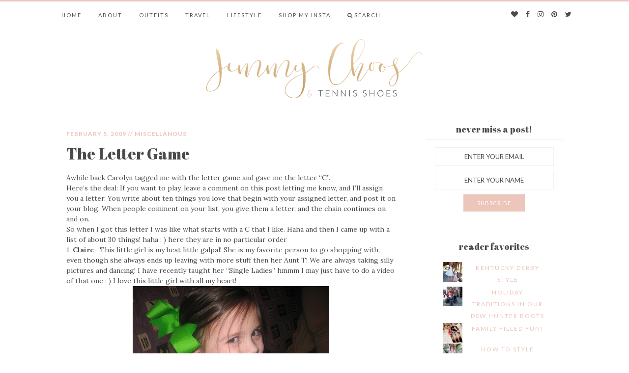

--- FILE ---
content_type: text/html; charset=UTF-8
request_url: https://jimmychoosandtennisshoesblog.com/2009/02/letter-game.html
body_size: 118632
content:
<!DOCTYPE html>
<!--[if IE 7]>
<html class="ie ie7" lang="en-US">
<![endif]-->
<!--[if IE 8]>
<html class="ie ie8" lang="en-US">
<![endif]-->
<!--[if !(IE 7) | !(IE 8)  ]><!-->
<html lang="en-US">
<!--<![endif]-->
<head>
<meta name="p:domain_verify" content="3c42015cd7bf0f35d707d8811364c317"/>
    <link href="https://fonts.googleapis.com/css?family=Abril+Fatface|Lato:400,700|Lora:400,400i,700,700i" rel="stylesheet">
    <meta charset="UTF-8"/>
    <meta name="viewport" content="width=device-width, initial-scale=1.0, minimum-scale=1.0, maximum-scale=1.0">
    <title>The Letter Game - Jimmy Choos &amp; Tennis Shoes</title>
    <link rel="profile" href="https://gmpg.org/xfn/11"/>
    <link rel="pingback" href="https://jimmychoosandtennisshoesblog.com/xmlrpc.php"/>
        <!--[if lt IE 9]>
    <script src="https://jimmychoosandtennisshoesblog.com/wp-content/themes/twentytwelve/js/html5.js" type="text/javascript"></script>
    <script type="text/javascript">
        var $buoop = {}
        $buoop.ol = window.onload;
        window.onload = function () {
            try {
                if ($buoop.ol) $buoop.ol();
            } catch (e) {
            }
            var e = document.createElement("script");
            e.setAttribute("type", "text/javascript");
            e.setAttribute("src", "http://browser-update.org/update.js");
            document.body.appendChild(e);
        }
    </script>
    <![endif]-->
    <meta name='robots' content='index, follow, max-image-preview:large, max-snippet:-1, max-video-preview:-1' />
	<style>img:is([sizes="auto" i], [sizes^="auto," i]) { contain-intrinsic-size: 3000px 1500px }</style>
	
	<!-- This site is optimized with the Yoast SEO plugin v25.8 - https://yoast.com/wordpress/plugins/seo/ -->
	<title>The Letter Game - Jimmy Choos &amp; Tennis Shoes</title>
	<link rel="canonical" href="https://jimmychoosandtennisshoesblog.com/2009/02/letter-game.html" />
	<meta property="og:locale" content="en_US" />
	<meta property="og:type" content="article" />
	<meta property="og:title" content="The Letter Game - Jimmy Choos &amp; Tennis Shoes" />
	<meta property="og:description" content="Awhile back Carolyn tagged me with the letter game and gave me the letter &#8220;C&#8221;. Here&#8217;s the deal: If you want to play, leave a comment on this post letting me know, and I’ll assign you a letter. You write about ten things you love that begin with your assigned letter, and post it on your blog. When people comment..." />
	<meta property="og:url" content="https://jimmychoosandtennisshoesblog.com/2009/02/letter-game.html" />
	<meta property="og:site_name" content="Jimmy Choos &amp; Tennis Shoes" />
	<meta property="article:publisher" content="https://www.facebook.com/JimmyChoosAndTennisShoes" />
	<meta property="article:author" content="https://www.facebook.com/JimmyChoosAndTennisShoes" />
	<meta property="article:published_time" content="2009-02-05T17:47:00+00:00" />
	<meta property="article:modified_time" content="2015-07-06T00:03:06+00:00" />
	<meta property="og:image" content="https://jimmychoosandtennisshoesblog.com/wp-content/uploads/2009/02/IMG_9439.jpg" />
	<meta property="og:image:width" content="400" />
	<meta property="og:image:height" content="300" />
	<meta property="og:image:type" content="image/jpeg" />
	<meta name="author" content="Tara" />
	<meta name="twitter:card" content="summary_large_image" />
	<meta name="twitter:creator" content="@TheMrsGibby" />
	<meta name="twitter:site" content="@TheMrsGibby" />
	<meta name="twitter:label1" content="Written by" />
	<meta name="twitter:data1" content="Tara" />
	<meta name="twitter:label2" content="Est. reading time" />
	<meta name="twitter:data2" content="4 minutes" />
	<script type="application/ld+json" class="yoast-schema-graph">{"@context":"https://schema.org","@graph":[{"@type":"WebPage","@id":"https://jimmychoosandtennisshoesblog.com/2009/02/letter-game.html","url":"https://jimmychoosandtennisshoesblog.com/2009/02/letter-game.html","name":"The Letter Game - Jimmy Choos &amp; Tennis Shoes","isPartOf":{"@id":"https://jimmychoosandtennisshoesblog.com/#website"},"primaryImageOfPage":{"@id":"https://jimmychoosandtennisshoesblog.com/2009/02/letter-game.html#primaryimage"},"image":{"@id":"https://jimmychoosandtennisshoesblog.com/2009/02/letter-game.html#primaryimage"},"thumbnailUrl":"https://jimmychoosandtennisshoesblog.com/wp-content/uploads/2009/02/IMG_9439.jpg","datePublished":"2009-02-05T17:47:00+00:00","dateModified":"2015-07-06T00:03:06+00:00","author":{"@id":"https://jimmychoosandtennisshoesblog.com/#/schema/person/c4ab1c424b8d14a661e256f243b8f508"},"breadcrumb":{"@id":"https://jimmychoosandtennisshoesblog.com/2009/02/letter-game.html#breadcrumb"},"inLanguage":"en-US","potentialAction":[{"@type":"ReadAction","target":["https://jimmychoosandtennisshoesblog.com/2009/02/letter-game.html"]}]},{"@type":"ImageObject","inLanguage":"en-US","@id":"https://jimmychoosandtennisshoesblog.com/2009/02/letter-game.html#primaryimage","url":"https://jimmychoosandtennisshoesblog.com/wp-content/uploads/2009/02/IMG_9439.jpg","contentUrl":"https://jimmychoosandtennisshoesblog.com/wp-content/uploads/2009/02/IMG_9439.jpg","width":400,"height":300},{"@type":"BreadcrumbList","@id":"https://jimmychoosandtennisshoesblog.com/2009/02/letter-game.html#breadcrumb","itemListElement":[{"@type":"ListItem","position":1,"name":"Home","item":"https://jimmychoosandtennisshoesblog.com/"},{"@type":"ListItem","position":2,"name":"The Letter Game"}]},{"@type":"WebSite","@id":"https://jimmychoosandtennisshoesblog.com/#website","url":"https://jimmychoosandtennisshoesblog.com/","name":"Jimmy Choos &amp; Tennis Shoes","description":"Fashion Blog | Top Style Blogger","potentialAction":[{"@type":"SearchAction","target":{"@type":"EntryPoint","urlTemplate":"https://jimmychoosandtennisshoesblog.com/?s={search_term_string}"},"query-input":{"@type":"PropertyValueSpecification","valueRequired":true,"valueName":"search_term_string"}}],"inLanguage":"en-US"},{"@type":"Person","@id":"https://jimmychoosandtennisshoesblog.com/#/schema/person/c4ab1c424b8d14a661e256f243b8f508","name":"Tara","image":{"@type":"ImageObject","inLanguage":"en-US","@id":"https://jimmychoosandtennisshoesblog.com/#/schema/person/image/","url":"https://secure.gravatar.com/avatar/34633fcb0e347e06d8e7d88f1f605131c56a61fca54574c11bfea53f302d22b1?s=96&d=mm&r=g","contentUrl":"https://secure.gravatar.com/avatar/34633fcb0e347e06d8e7d88f1f605131c56a61fca54574c11bfea53f302d22b1?s=96&d=mm&r=g","caption":"Tara"},"description":"Jimmy Choos &amp; Tennis Shoes is a fashion blog based in the South that focuses on affordable, on-trend items mixed with classic designer pieces.","sameAs":["https://www.jimmychoosandtennisshoesblog.com","https://www.facebook.com/JimmyChoosAndTennisShoes","https://x.com/TheMrsGibby"],"url":"https://jimmychoosandtennisshoesblog.com/author/tara"}]}</script>
	<!-- / Yoast SEO plugin. -->


<link rel='dns-prefetch' href='//stats.wp.com' />
<link rel='dns-prefetch' href='//v0.wordpress.com' />
<link rel="alternate" type="application/rss+xml" title="Jimmy Choos &amp; Tennis Shoes &raquo; Feed" href="https://jimmychoosandtennisshoesblog.com/feed" />
<link rel="alternate" type="application/rss+xml" title="Jimmy Choos &amp; Tennis Shoes &raquo; Comments Feed" href="https://jimmychoosandtennisshoesblog.com/comments/feed" />
<link rel="alternate" type="application/rss+xml" title="Jimmy Choos &amp; Tennis Shoes &raquo; The Letter Game Comments Feed" href="https://jimmychoosandtennisshoesblog.com/2009/02/letter-game.html/feed" />
		<!-- This site uses the Google Analytics by ExactMetrics plugin v8.7.4 - Using Analytics tracking - https://www.exactmetrics.com/ -->
		<!-- Note: ExactMetrics is not currently configured on this site. The site owner needs to authenticate with Google Analytics in the ExactMetrics settings panel. -->
					<!-- No tracking code set -->
				<!-- / Google Analytics by ExactMetrics -->
		<script type="text/javascript">
/* <![CDATA[ */
window._wpemojiSettings = {"baseUrl":"https:\/\/s.w.org\/images\/core\/emoji\/16.0.1\/72x72\/","ext":".png","svgUrl":"https:\/\/s.w.org\/images\/core\/emoji\/16.0.1\/svg\/","svgExt":".svg","source":{"concatemoji":"https:\/\/jimmychoosandtennisshoesblog.com\/wp-includes\/js\/wp-emoji-release.min.js?ver=6171e3979c7d018b97d61f651ace8dd0"}};
/*! This file is auto-generated */
!function(s,n){var o,i,e;function c(e){try{var t={supportTests:e,timestamp:(new Date).valueOf()};sessionStorage.setItem(o,JSON.stringify(t))}catch(e){}}function p(e,t,n){e.clearRect(0,0,e.canvas.width,e.canvas.height),e.fillText(t,0,0);var t=new Uint32Array(e.getImageData(0,0,e.canvas.width,e.canvas.height).data),a=(e.clearRect(0,0,e.canvas.width,e.canvas.height),e.fillText(n,0,0),new Uint32Array(e.getImageData(0,0,e.canvas.width,e.canvas.height).data));return t.every(function(e,t){return e===a[t]})}function u(e,t){e.clearRect(0,0,e.canvas.width,e.canvas.height),e.fillText(t,0,0);for(var n=e.getImageData(16,16,1,1),a=0;a<n.data.length;a++)if(0!==n.data[a])return!1;return!0}function f(e,t,n,a){switch(t){case"flag":return n(e,"\ud83c\udff3\ufe0f\u200d\u26a7\ufe0f","\ud83c\udff3\ufe0f\u200b\u26a7\ufe0f")?!1:!n(e,"\ud83c\udde8\ud83c\uddf6","\ud83c\udde8\u200b\ud83c\uddf6")&&!n(e,"\ud83c\udff4\udb40\udc67\udb40\udc62\udb40\udc65\udb40\udc6e\udb40\udc67\udb40\udc7f","\ud83c\udff4\u200b\udb40\udc67\u200b\udb40\udc62\u200b\udb40\udc65\u200b\udb40\udc6e\u200b\udb40\udc67\u200b\udb40\udc7f");case"emoji":return!a(e,"\ud83e\udedf")}return!1}function g(e,t,n,a){var r="undefined"!=typeof WorkerGlobalScope&&self instanceof WorkerGlobalScope?new OffscreenCanvas(300,150):s.createElement("canvas"),o=r.getContext("2d",{willReadFrequently:!0}),i=(o.textBaseline="top",o.font="600 32px Arial",{});return e.forEach(function(e){i[e]=t(o,e,n,a)}),i}function t(e){var t=s.createElement("script");t.src=e,t.defer=!0,s.head.appendChild(t)}"undefined"!=typeof Promise&&(o="wpEmojiSettingsSupports",i=["flag","emoji"],n.supports={everything:!0,everythingExceptFlag:!0},e=new Promise(function(e){s.addEventListener("DOMContentLoaded",e,{once:!0})}),new Promise(function(t){var n=function(){try{var e=JSON.parse(sessionStorage.getItem(o));if("object"==typeof e&&"number"==typeof e.timestamp&&(new Date).valueOf()<e.timestamp+604800&&"object"==typeof e.supportTests)return e.supportTests}catch(e){}return null}();if(!n){if("undefined"!=typeof Worker&&"undefined"!=typeof OffscreenCanvas&&"undefined"!=typeof URL&&URL.createObjectURL&&"undefined"!=typeof Blob)try{var e="postMessage("+g.toString()+"("+[JSON.stringify(i),f.toString(),p.toString(),u.toString()].join(",")+"));",a=new Blob([e],{type:"text/javascript"}),r=new Worker(URL.createObjectURL(a),{name:"wpTestEmojiSupports"});return void(r.onmessage=function(e){c(n=e.data),r.terminate(),t(n)})}catch(e){}c(n=g(i,f,p,u))}t(n)}).then(function(e){for(var t in e)n.supports[t]=e[t],n.supports.everything=n.supports.everything&&n.supports[t],"flag"!==t&&(n.supports.everythingExceptFlag=n.supports.everythingExceptFlag&&n.supports[t]);n.supports.everythingExceptFlag=n.supports.everythingExceptFlag&&!n.supports.flag,n.DOMReady=!1,n.readyCallback=function(){n.DOMReady=!0}}).then(function(){return e}).then(function(){var e;n.supports.everything||(n.readyCallback(),(e=n.source||{}).concatemoji?t(e.concatemoji):e.wpemoji&&e.twemoji&&(t(e.twemoji),t(e.wpemoji)))}))}((window,document),window._wpemojiSettings);
/* ]]> */
</script>
<style id='wp-emoji-styles-inline-css' type='text/css'>

	img.wp-smiley, img.emoji {
		display: inline !important;
		border: none !important;
		box-shadow: none !important;
		height: 1em !important;
		width: 1em !important;
		margin: 0 0.07em !important;
		vertical-align: -0.1em !important;
		background: none !important;
		padding: 0 !important;
	}
</style>
<link rel='stylesheet' id='wp-block-library-css' href='https://jimmychoosandtennisshoesblog.com/wp-includes/css/dist/block-library/style.min.css?ver=6171e3979c7d018b97d61f651ace8dd0' type='text/css' media='all' />
<style id='wp-block-library-theme-inline-css' type='text/css'>
.wp-block-audio :where(figcaption){color:#555;font-size:13px;text-align:center}.is-dark-theme .wp-block-audio :where(figcaption){color:#ffffffa6}.wp-block-audio{margin:0 0 1em}.wp-block-code{border:1px solid #ccc;border-radius:4px;font-family:Menlo,Consolas,monaco,monospace;padding:.8em 1em}.wp-block-embed :where(figcaption){color:#555;font-size:13px;text-align:center}.is-dark-theme .wp-block-embed :where(figcaption){color:#ffffffa6}.wp-block-embed{margin:0 0 1em}.blocks-gallery-caption{color:#555;font-size:13px;text-align:center}.is-dark-theme .blocks-gallery-caption{color:#ffffffa6}:root :where(.wp-block-image figcaption){color:#555;font-size:13px;text-align:center}.is-dark-theme :root :where(.wp-block-image figcaption){color:#ffffffa6}.wp-block-image{margin:0 0 1em}.wp-block-pullquote{border-bottom:4px solid;border-top:4px solid;color:currentColor;margin-bottom:1.75em}.wp-block-pullquote cite,.wp-block-pullquote footer,.wp-block-pullquote__citation{color:currentColor;font-size:.8125em;font-style:normal;text-transform:uppercase}.wp-block-quote{border-left:.25em solid;margin:0 0 1.75em;padding-left:1em}.wp-block-quote cite,.wp-block-quote footer{color:currentColor;font-size:.8125em;font-style:normal;position:relative}.wp-block-quote:where(.has-text-align-right){border-left:none;border-right:.25em solid;padding-left:0;padding-right:1em}.wp-block-quote:where(.has-text-align-center){border:none;padding-left:0}.wp-block-quote.is-large,.wp-block-quote.is-style-large,.wp-block-quote:where(.is-style-plain){border:none}.wp-block-search .wp-block-search__label{font-weight:700}.wp-block-search__button{border:1px solid #ccc;padding:.375em .625em}:where(.wp-block-group.has-background){padding:1.25em 2.375em}.wp-block-separator.has-css-opacity{opacity:.4}.wp-block-separator{border:none;border-bottom:2px solid;margin-left:auto;margin-right:auto}.wp-block-separator.has-alpha-channel-opacity{opacity:1}.wp-block-separator:not(.is-style-wide):not(.is-style-dots){width:100px}.wp-block-separator.has-background:not(.is-style-dots){border-bottom:none;height:1px}.wp-block-separator.has-background:not(.is-style-wide):not(.is-style-dots){height:2px}.wp-block-table{margin:0 0 1em}.wp-block-table td,.wp-block-table th{word-break:normal}.wp-block-table :where(figcaption){color:#555;font-size:13px;text-align:center}.is-dark-theme .wp-block-table :where(figcaption){color:#ffffffa6}.wp-block-video :where(figcaption){color:#555;font-size:13px;text-align:center}.is-dark-theme .wp-block-video :where(figcaption){color:#ffffffa6}.wp-block-video{margin:0 0 1em}:root :where(.wp-block-template-part.has-background){margin-bottom:0;margin-top:0;padding:1.25em 2.375em}
</style>
<style id='classic-theme-styles-inline-css' type='text/css'>
/*! This file is auto-generated */
.wp-block-button__link{color:#fff;background-color:#32373c;border-radius:9999px;box-shadow:none;text-decoration:none;padding:calc(.667em + 2px) calc(1.333em + 2px);font-size:1.125em}.wp-block-file__button{background:#32373c;color:#fff;text-decoration:none}
</style>
<link rel='stylesheet' id='mediaelement-css' href='https://jimmychoosandtennisshoesblog.com/wp-includes/js/mediaelement/mediaelementplayer-legacy.min.css?ver=4.2.17' type='text/css' media='all' />
<link rel='stylesheet' id='wp-mediaelement-css' href='https://jimmychoosandtennisshoesblog.com/wp-includes/js/mediaelement/wp-mediaelement.min.css?ver=6171e3979c7d018b97d61f651ace8dd0' type='text/css' media='all' />
<style id='jetpack-sharing-buttons-style-inline-css' type='text/css'>
.jetpack-sharing-buttons__services-list{display:flex;flex-direction:row;flex-wrap:wrap;gap:0;list-style-type:none;margin:5px;padding:0}.jetpack-sharing-buttons__services-list.has-small-icon-size{font-size:12px}.jetpack-sharing-buttons__services-list.has-normal-icon-size{font-size:16px}.jetpack-sharing-buttons__services-list.has-large-icon-size{font-size:24px}.jetpack-sharing-buttons__services-list.has-huge-icon-size{font-size:36px}@media print{.jetpack-sharing-buttons__services-list{display:none!important}}.editor-styles-wrapper .wp-block-jetpack-sharing-buttons{gap:0;padding-inline-start:0}ul.jetpack-sharing-buttons__services-list.has-background{padding:1.25em 2.375em}
</style>
<style id='global-styles-inline-css' type='text/css'>
:root{--wp--preset--aspect-ratio--square: 1;--wp--preset--aspect-ratio--4-3: 4/3;--wp--preset--aspect-ratio--3-4: 3/4;--wp--preset--aspect-ratio--3-2: 3/2;--wp--preset--aspect-ratio--2-3: 2/3;--wp--preset--aspect-ratio--16-9: 16/9;--wp--preset--aspect-ratio--9-16: 9/16;--wp--preset--color--black: #000000;--wp--preset--color--cyan-bluish-gray: #abb8c3;--wp--preset--color--white: #fff;--wp--preset--color--pale-pink: #f78da7;--wp--preset--color--vivid-red: #cf2e2e;--wp--preset--color--luminous-vivid-orange: #ff6900;--wp--preset--color--luminous-vivid-amber: #fcb900;--wp--preset--color--light-green-cyan: #7bdcb5;--wp--preset--color--vivid-green-cyan: #00d084;--wp--preset--color--pale-cyan-blue: #8ed1fc;--wp--preset--color--vivid-cyan-blue: #0693e3;--wp--preset--color--vivid-purple: #9b51e0;--wp--preset--color--blue: #21759b;--wp--preset--color--dark-gray: #444;--wp--preset--color--medium-gray: #9f9f9f;--wp--preset--color--light-gray: #e6e6e6;--wp--preset--gradient--vivid-cyan-blue-to-vivid-purple: linear-gradient(135deg,rgba(6,147,227,1) 0%,rgb(155,81,224) 100%);--wp--preset--gradient--light-green-cyan-to-vivid-green-cyan: linear-gradient(135deg,rgb(122,220,180) 0%,rgb(0,208,130) 100%);--wp--preset--gradient--luminous-vivid-amber-to-luminous-vivid-orange: linear-gradient(135deg,rgba(252,185,0,1) 0%,rgba(255,105,0,1) 100%);--wp--preset--gradient--luminous-vivid-orange-to-vivid-red: linear-gradient(135deg,rgba(255,105,0,1) 0%,rgb(207,46,46) 100%);--wp--preset--gradient--very-light-gray-to-cyan-bluish-gray: linear-gradient(135deg,rgb(238,238,238) 0%,rgb(169,184,195) 100%);--wp--preset--gradient--cool-to-warm-spectrum: linear-gradient(135deg,rgb(74,234,220) 0%,rgb(151,120,209) 20%,rgb(207,42,186) 40%,rgb(238,44,130) 60%,rgb(251,105,98) 80%,rgb(254,248,76) 100%);--wp--preset--gradient--blush-light-purple: linear-gradient(135deg,rgb(255,206,236) 0%,rgb(152,150,240) 100%);--wp--preset--gradient--blush-bordeaux: linear-gradient(135deg,rgb(254,205,165) 0%,rgb(254,45,45) 50%,rgb(107,0,62) 100%);--wp--preset--gradient--luminous-dusk: linear-gradient(135deg,rgb(255,203,112) 0%,rgb(199,81,192) 50%,rgb(65,88,208) 100%);--wp--preset--gradient--pale-ocean: linear-gradient(135deg,rgb(255,245,203) 0%,rgb(182,227,212) 50%,rgb(51,167,181) 100%);--wp--preset--gradient--electric-grass: linear-gradient(135deg,rgb(202,248,128) 0%,rgb(113,206,126) 100%);--wp--preset--gradient--midnight: linear-gradient(135deg,rgb(2,3,129) 0%,rgb(40,116,252) 100%);--wp--preset--font-size--small: 13px;--wp--preset--font-size--medium: 20px;--wp--preset--font-size--large: 36px;--wp--preset--font-size--x-large: 42px;--wp--preset--spacing--20: 0.44rem;--wp--preset--spacing--30: 0.67rem;--wp--preset--spacing--40: 1rem;--wp--preset--spacing--50: 1.5rem;--wp--preset--spacing--60: 2.25rem;--wp--preset--spacing--70: 3.38rem;--wp--preset--spacing--80: 5.06rem;--wp--preset--shadow--natural: 6px 6px 9px rgba(0, 0, 0, 0.2);--wp--preset--shadow--deep: 12px 12px 50px rgba(0, 0, 0, 0.4);--wp--preset--shadow--sharp: 6px 6px 0px rgba(0, 0, 0, 0.2);--wp--preset--shadow--outlined: 6px 6px 0px -3px rgba(255, 255, 255, 1), 6px 6px rgba(0, 0, 0, 1);--wp--preset--shadow--crisp: 6px 6px 0px rgba(0, 0, 0, 1);}:where(.is-layout-flex){gap: 0.5em;}:where(.is-layout-grid){gap: 0.5em;}body .is-layout-flex{display: flex;}.is-layout-flex{flex-wrap: wrap;align-items: center;}.is-layout-flex > :is(*, div){margin: 0;}body .is-layout-grid{display: grid;}.is-layout-grid > :is(*, div){margin: 0;}:where(.wp-block-columns.is-layout-flex){gap: 2em;}:where(.wp-block-columns.is-layout-grid){gap: 2em;}:where(.wp-block-post-template.is-layout-flex){gap: 1.25em;}:where(.wp-block-post-template.is-layout-grid){gap: 1.25em;}.has-black-color{color: var(--wp--preset--color--black) !important;}.has-cyan-bluish-gray-color{color: var(--wp--preset--color--cyan-bluish-gray) !important;}.has-white-color{color: var(--wp--preset--color--white) !important;}.has-pale-pink-color{color: var(--wp--preset--color--pale-pink) !important;}.has-vivid-red-color{color: var(--wp--preset--color--vivid-red) !important;}.has-luminous-vivid-orange-color{color: var(--wp--preset--color--luminous-vivid-orange) !important;}.has-luminous-vivid-amber-color{color: var(--wp--preset--color--luminous-vivid-amber) !important;}.has-light-green-cyan-color{color: var(--wp--preset--color--light-green-cyan) !important;}.has-vivid-green-cyan-color{color: var(--wp--preset--color--vivid-green-cyan) !important;}.has-pale-cyan-blue-color{color: var(--wp--preset--color--pale-cyan-blue) !important;}.has-vivid-cyan-blue-color{color: var(--wp--preset--color--vivid-cyan-blue) !important;}.has-vivid-purple-color{color: var(--wp--preset--color--vivid-purple) !important;}.has-black-background-color{background-color: var(--wp--preset--color--black) !important;}.has-cyan-bluish-gray-background-color{background-color: var(--wp--preset--color--cyan-bluish-gray) !important;}.has-white-background-color{background-color: var(--wp--preset--color--white) !important;}.has-pale-pink-background-color{background-color: var(--wp--preset--color--pale-pink) !important;}.has-vivid-red-background-color{background-color: var(--wp--preset--color--vivid-red) !important;}.has-luminous-vivid-orange-background-color{background-color: var(--wp--preset--color--luminous-vivid-orange) !important;}.has-luminous-vivid-amber-background-color{background-color: var(--wp--preset--color--luminous-vivid-amber) !important;}.has-light-green-cyan-background-color{background-color: var(--wp--preset--color--light-green-cyan) !important;}.has-vivid-green-cyan-background-color{background-color: var(--wp--preset--color--vivid-green-cyan) !important;}.has-pale-cyan-blue-background-color{background-color: var(--wp--preset--color--pale-cyan-blue) !important;}.has-vivid-cyan-blue-background-color{background-color: var(--wp--preset--color--vivid-cyan-blue) !important;}.has-vivid-purple-background-color{background-color: var(--wp--preset--color--vivid-purple) !important;}.has-black-border-color{border-color: var(--wp--preset--color--black) !important;}.has-cyan-bluish-gray-border-color{border-color: var(--wp--preset--color--cyan-bluish-gray) !important;}.has-white-border-color{border-color: var(--wp--preset--color--white) !important;}.has-pale-pink-border-color{border-color: var(--wp--preset--color--pale-pink) !important;}.has-vivid-red-border-color{border-color: var(--wp--preset--color--vivid-red) !important;}.has-luminous-vivid-orange-border-color{border-color: var(--wp--preset--color--luminous-vivid-orange) !important;}.has-luminous-vivid-amber-border-color{border-color: var(--wp--preset--color--luminous-vivid-amber) !important;}.has-light-green-cyan-border-color{border-color: var(--wp--preset--color--light-green-cyan) !important;}.has-vivid-green-cyan-border-color{border-color: var(--wp--preset--color--vivid-green-cyan) !important;}.has-pale-cyan-blue-border-color{border-color: var(--wp--preset--color--pale-cyan-blue) !important;}.has-vivid-cyan-blue-border-color{border-color: var(--wp--preset--color--vivid-cyan-blue) !important;}.has-vivid-purple-border-color{border-color: var(--wp--preset--color--vivid-purple) !important;}.has-vivid-cyan-blue-to-vivid-purple-gradient-background{background: var(--wp--preset--gradient--vivid-cyan-blue-to-vivid-purple) !important;}.has-light-green-cyan-to-vivid-green-cyan-gradient-background{background: var(--wp--preset--gradient--light-green-cyan-to-vivid-green-cyan) !important;}.has-luminous-vivid-amber-to-luminous-vivid-orange-gradient-background{background: var(--wp--preset--gradient--luminous-vivid-amber-to-luminous-vivid-orange) !important;}.has-luminous-vivid-orange-to-vivid-red-gradient-background{background: var(--wp--preset--gradient--luminous-vivid-orange-to-vivid-red) !important;}.has-very-light-gray-to-cyan-bluish-gray-gradient-background{background: var(--wp--preset--gradient--very-light-gray-to-cyan-bluish-gray) !important;}.has-cool-to-warm-spectrum-gradient-background{background: var(--wp--preset--gradient--cool-to-warm-spectrum) !important;}.has-blush-light-purple-gradient-background{background: var(--wp--preset--gradient--blush-light-purple) !important;}.has-blush-bordeaux-gradient-background{background: var(--wp--preset--gradient--blush-bordeaux) !important;}.has-luminous-dusk-gradient-background{background: var(--wp--preset--gradient--luminous-dusk) !important;}.has-pale-ocean-gradient-background{background: var(--wp--preset--gradient--pale-ocean) !important;}.has-electric-grass-gradient-background{background: var(--wp--preset--gradient--electric-grass) !important;}.has-midnight-gradient-background{background: var(--wp--preset--gradient--midnight) !important;}.has-small-font-size{font-size: var(--wp--preset--font-size--small) !important;}.has-medium-font-size{font-size: var(--wp--preset--font-size--medium) !important;}.has-large-font-size{font-size: var(--wp--preset--font-size--large) !important;}.has-x-large-font-size{font-size: var(--wp--preset--font-size--x-large) !important;}
:where(.wp-block-post-template.is-layout-flex){gap: 1.25em;}:where(.wp-block-post-template.is-layout-grid){gap: 1.25em;}
:where(.wp-block-columns.is-layout-flex){gap: 2em;}:where(.wp-block-columns.is-layout-grid){gap: 2em;}
:root :where(.wp-block-pullquote){font-size: 1.5em;line-height: 1.6;}
</style>
<link rel='stylesheet' id='menu-image-css' href='https://jimmychoosandtennisshoesblog.com/wp-content/plugins/menu-image/includes/css/menu-image.css?ver=3.13' type='text/css' media='all' />
<link rel='stylesheet' id='dashicons-css' href='https://jimmychoosandtennisshoesblog.com/wp-includes/css/dashicons.min.css?ver=6171e3979c7d018b97d61f651ace8dd0' type='text/css' media='all' />
<link rel='stylesheet' id='jpibfi-style-css' href='https://jimmychoosandtennisshoesblog.com/wp-content/plugins/jquery-pin-it-button-for-images/css/client.css?ver=3.0.6' type='text/css' media='all' />
<link rel='stylesheet' id='twentytwelve-fonts-css' href='https://jimmychoosandtennisshoesblog.com/wp-content/themes/twentytwelve/fonts/font-open-sans.css?ver=20230328' type='text/css' media='all' />
<link rel='stylesheet' id='twentytwelve-style-css' href='https://jimmychoosandtennisshoesblog.com/wp-content/themes/JimmyChoosTennisShoes/style.css?ver=20250715' type='text/css' media='all' />
<link rel='stylesheet' id='twentytwelve-block-style-css' href='https://jimmychoosandtennisshoesblog.com/wp-content/themes/twentytwelve/css/blocks.css?ver=20240812' type='text/css' media='all' />
<!--[if lt IE 9]>
<link rel='stylesheet' id='twentytwelve-ie-css' href='https://jimmychoosandtennisshoesblog.com/wp-content/themes/twentytwelve/css/ie.css?ver=20240722' type='text/css' media='all' />
<![endif]-->
<link rel='stylesheet' id='iworks_upprev_frontend-css' href='https://jimmychoosandtennisshoesblog.com/wp-content/plugins/upprev/assets/styles/frontend.min.css?ver=4.0' type='text/css' media='all' />
<script type="text/javascript" src="https://jimmychoosandtennisshoesblog.com/wp-includes/js/jquery/jquery.min.js?ver=3.7.1" id="jquery-core-js"></script>
<script type="text/javascript" src="https://jimmychoosandtennisshoesblog.com/wp-includes/js/jquery/jquery-migrate.min.js?ver=3.4.1" id="jquery-migrate-js"></script>
<script type="text/javascript" src="https://jimmychoosandtennisshoesblog.com/wp-content/themes/twentytwelve/js/navigation.js?ver=20250303" id="twentytwelve-navigation-js" defer="defer" data-wp-strategy="defer"></script>
<script type="text/javascript" id="iworks_upprev_frontend-js-extra">
/* <![CDATA[ */
var iworks_upprev = {"animation":"flyout","close_button_show":"1","color_set":null,"compare":"simple","configuration":"simple","css_border_width":"2px 0 0 0","css_bottom":"15","css_side":"5","css_width":"432","excerpt_length":"20","excerpt_show":"0","ga_opt_noninteraction":"1","ga_track_clicks":"1","ga_track_views":"1","header_show":"1","header_text":null,"ignore_sticky_posts":"1","number_of_posts":"1","offset_element":"#comments","offset_percent":"70","reopen_button_show":"1","show_thumb":"1","taxonomy_limit":"0","thumb_height":null,"thumb_width":"60","url_new_window":"0","url_prefix":"","url_suffix":null,"position":{"raw":"right","top":0,"left":0,"center":0,"middle":0,"all":"right"},"title":"The Letter Game","p":"3808","nonce":"ff5080f136","ajaxurl":"https:\/\/jimmychoosandtennisshoesblog.com\/wp-admin\/admin-ajax.php"};
/* ]]> */
</script>
<script type="text/javascript" src="https://jimmychoosandtennisshoesblog.com/wp-content/plugins/upprev/assets/scripts/upprev.min.js?ver=4.0" id="iworks_upprev_frontend-js"></script>
<link rel="https://api.w.org/" href="https://jimmychoosandtennisshoesblog.com/wp-json/" /><link rel="alternate" title="JSON" type="application/json" href="https://jimmychoosandtennisshoesblog.com/wp-json/wp/v2/posts/3808" /><link rel="EditURI" type="application/rsd+xml" title="RSD" href="https://jimmychoosandtennisshoesblog.com/xmlrpc.php?rsd" />

<link rel='shortlink' href='https://wp.me/p8dnG9-Zq' />
<link rel="alternate" title="oEmbed (JSON)" type="application/json+oembed" href="https://jimmychoosandtennisshoesblog.com/wp-json/oembed/1.0/embed?url=https%3A%2F%2Fjimmychoosandtennisshoesblog.com%2F2009%2F02%2Fletter-game.html" />
<link rel="alternate" title="oEmbed (XML)" type="text/xml+oembed" href="https://jimmychoosandtennisshoesblog.com/wp-json/oembed/1.0/embed?url=https%3A%2F%2Fjimmychoosandtennisshoesblog.com%2F2009%2F02%2Fletter-game.html&#038;format=xml" />
<script type="text/javascript">
      var _rsan = {};
      _rsan.key = '69fe08e5ac5ff4654178894655deed1cef736b8d';
      (function() {
          var rs = document.createElement('script');
          rs.type = 'text/javascript';
          rs.async = true;
          rs.src = ('https:' === document.location.protocol ?
                    'https://collect' :
                    'http://collect') + '.rewardstyle.com/c.js';
          var s = document.getElementsByTagName('script')[0];
          s.parentNode.insertBefore(rs, s);
      })();
  </script><style type="text/css">
	a.pinit-button.custom span {
		}

	.pinit-hover {
		opacity: 0.8 !important;
		filter: alpha(opacity=80) !important;
	}
	a.pinit-button {
	border-bottom: 0 !important;
	box-shadow: none !important;
	margin-bottom: 0 !important;
}
a.pinit-button::after {
    display: none;
}</style>
		<script type="text/javascript">//<![CDATA[
  function external_links_in_new_windows_loop() {
    if (!document.links) {
      document.links = document.getElementsByTagName('a');
    }
    var change_link = false;
    var force = '';
    var ignore = '';

    for (var t=0; t<document.links.length; t++) {
      var all_links = document.links[t];
      change_link = false;
      
      if(document.links[t].hasAttribute('onClick') == false) {
        // forced if the address starts with http (or also https), but does not link to the current domain
        if(all_links.href.search(/^http/) != -1 && all_links.href.search('jimmychoosandtennisshoesblog.com') == -1 && all_links.href.search(/^#/) == -1) {
          // console.log('Changed ' + all_links.href);
          change_link = true;
        }
          
        if(force != '' && all_links.href.search(force) != -1) {
          // forced
          // console.log('force ' + all_links.href);
          change_link = true;
        }
        
        if(ignore != '' && all_links.href.search(ignore) != -1) {
          // console.log('ignore ' + all_links.href);
          // ignored
          change_link = false;
        }

        if(change_link == true) {
          // console.log('Changed ' + all_links.href);
          document.links[t].setAttribute('onClick', 'javascript:window.open(\'' + all_links.href.replace(/'/g, '') + '\', \'_blank\', \'noopener\'); return false;');
          document.links[t].removeAttribute('target');
        }
      }
    }
  }
  
  // Load
  function external_links_in_new_windows_load(func)
  {  
    var oldonload = window.onload;
    if (typeof window.onload != 'function'){
      window.onload = func;
    } else {
      window.onload = function(){
        oldonload();
        func();
      }
    }
  }

  external_links_in_new_windows_load(external_links_in_new_windows_loop);
  //]]></script>

<script type="text/javascript">
(function(url){
	if(/(?:Chrome\/26\.0\.1410\.63 Safari\/537\.31|WordfenceTestMonBot)/.test(navigator.userAgent)){ return; }
	var addEvent = function(evt, handler) {
		if (window.addEventListener) {
			document.addEventListener(evt, handler, false);
		} else if (window.attachEvent) {
			document.attachEvent('on' + evt, handler);
		}
	};
	var removeEvent = function(evt, handler) {
		if (window.removeEventListener) {
			document.removeEventListener(evt, handler, false);
		} else if (window.detachEvent) {
			document.detachEvent('on' + evt, handler);
		}
	};
	var evts = 'contextmenu dblclick drag dragend dragenter dragleave dragover dragstart drop keydown keypress keyup mousedown mousemove mouseout mouseover mouseup mousewheel scroll'.split(' ');
	var logHuman = function() {
		if (window.wfLogHumanRan) { return; }
		window.wfLogHumanRan = true;
		var wfscr = document.createElement('script');
		wfscr.type = 'text/javascript';
		wfscr.async = true;
		wfscr.src = url + '&r=' + Math.random();
		(document.getElementsByTagName('head')[0]||document.getElementsByTagName('body')[0]).appendChild(wfscr);
		for (var i = 0; i < evts.length; i++) {
			removeEvent(evts[i], logHuman);
		}
	};
	for (var i = 0; i < evts.length; i++) {
		addEvent(evts[i], logHuman);
	}
})('//jimmychoosandtennisshoesblog.com/?wordfence_lh=1&hid=B88CF5304C060591E68F6E15845CC32E');
</script>	<style>img#wpstats{display:none}</style>
		<link rel="Shortcut Icon" type="image/x-icon" href="https://jimmychoosandtennisshoesblog.com/wp-content/themes/JimmyChoosTennisShoes/images/favicon.png" />	<style type="text/css" id="twentytwelve-header-css">
		.site-title,
	.site-description {
		position: absolute;
		clip-path: inset(50%);
	}
			</style>
	<script>(()=>{var o=[],i={};["on","off","toggle","show"].forEach((l=>{i[l]=function(){o.push([l,arguments])}})),window.Boxzilla=i,window.boxzilla_queue=o})();</script><style type="text/css">
 </style>
<script>window.nastygoat = {aid:"4CQVdfABbxhzGRF-4ssLDHzYdTf5fNd5iV4HjLKpAPay",pid:"geRqnmj0lWii-LyNW1s3X3jsXTinwz5IOcr1_f5eShqt"};</script>
<script type="text/javascript" src="//assets.rewardstyle.com/scriptmanager/rs-script-manager.js"></script>
</head>

<body data-rsssl=1 class="wp-singular post-template-default single single-post postid-3808 wp-embed-responsive wp-theme-twentytwelve wp-child-theme-JimmyChoosTennisShoes custom-font-enabled">

<nav id="site-navigation" class="main-navigation" role="navigation">
    <div id="woc-menu">
        <button class="menu-toggle"><i class="fa fa-bars"></i></button>
        <div class="menu-main-menu-container"><ul id="menu-main-menu" class="nav-menu"><li id="menu-item-30293" class="menu-item menu-item-type-custom menu-item-object-custom menu-item-30293"><a href="https://www.jimmychoosandtennisshoesblog.com/">Home</a></li>
<li id="menu-item-30298" class="menu-item menu-item-type-post_type menu-item-object-page menu-item-has-children menu-item-30298"><a href="https://jimmychoosandtennisshoesblog.com/tara-gibson">About</a>
<ul class="sub-menu">
	<li id="menu-item-30295" class="menu-item menu-item-type-post_type menu-item-object-page menu-item-30295"><a href="https://jimmychoosandtennisshoesblog.com/contact">Contact</a></li>
</ul>
</li>
<li id="menu-item-30300" class="menu-item menu-item-type-taxonomy menu-item-object-category menu-item-has-children menu-item-30300"><a href="https://jimmychoosandtennisshoesblog.com/category/fashion">Outfits</a>
<ul class="sub-menu">
	<li id="menu-item-30302" class="menu-item menu-item-type-taxonomy menu-item-object-category menu-item-30302"><a href="https://jimmychoosandtennisshoesblog.com/category/fashion/spring">Spring</a></li>
	<li id="menu-item-30303" class="menu-item menu-item-type-taxonomy menu-item-object-category menu-item-30303"><a href="https://jimmychoosandtennisshoesblog.com/category/fashion/summer">Summer</a></li>
	<li id="menu-item-30301" class="menu-item menu-item-type-taxonomy menu-item-object-category menu-item-30301"><a href="https://jimmychoosandtennisshoesblog.com/category/fashion/fall">Fall</a></li>
	<li id="menu-item-30304" class="menu-item menu-item-type-taxonomy menu-item-object-category menu-item-30304"><a href="https://jimmychoosandtennisshoesblog.com/category/fashion/winter">Winter</a></li>
</ul>
</li>
<li id="menu-item-32850" class="menu-item menu-item-type-taxonomy menu-item-object-category menu-item-32850"><a href="https://jimmychoosandtennisshoesblog.com/category/travel">Travel</a></li>
<li id="menu-item-40555" class="menu-item menu-item-type-taxonomy menu-item-object-category menu-item-40555"><a href="https://jimmychoosandtennisshoesblog.com/category/lifestyle">Lifestyle</a></li>
<li id="menu-item-30297" class="menu-item menu-item-type-post_type menu-item-object-page menu-item-30297"><a href="https://jimmychoosandtennisshoesblog.com/liketoknowit">Shop My Insta</a></li>
<li class="search-link"><i class="fa fa-search"></i> <a href="#">Search</a>
			<div class="searchbar"><form name="search" action="/" method="get">
			<input type="text" name="s" value="Looking For Something?" autocomplete="off" onfocus="if (this.value == 'Looking For Something?') {this.value = '';}" onblur="if (this.value == '') {this.value = 'Looking For Something?';}">
		</form>
		</div>
					</li></ul></div>        <div class="menu-social-links-container"><ul id="menu-social-links" class="social-menu"><li id="menu-item-30256" class="menu-item menu-item-type-custom menu-item-object-custom menu-item-30256"><a target="_blank" href="https://www.bloglovin.com/blogs/jimmy-choos-tennis-shoes-3944308"><span>Bloglovin</span></a></li>
<li id="menu-item-30258" class="menu-item menu-item-type-custom menu-item-object-custom menu-item-30258"><a target="_blank" href="https://www.facebook.com/JimmyChoosAndTennisShoes"><span>Facebook</span></a></li>
<li id="menu-item-30254" class="menu-item menu-item-type-custom menu-item-object-custom menu-item-30254"><a target="_blank" href="https://www.instagram.com/themrsgibby/"><span>Instagram</span></a></li>
<li id="menu-item-30257" class="menu-item menu-item-type-custom menu-item-object-custom menu-item-30257"><a target="_blank" href="https://www.pinterest.com/themrsgibby/"><span>Pinterest</span></a></li>
<li id="menu-item-30255" class="menu-item menu-item-type-custom menu-item-object-custom menu-item-30255"><a target="_blank" href="https://twitter.com/TheMrsGibby"><span>Twitter</span></a></li>
</ul></div>
        <div style="clear:both"></div>
    </div>
</nav>
<!-- #site-navigation -->
<div id="page" class="hfeed site">
    <header id="masthead" class="site-header" role="banner">
                    <a href="https://jimmychoosandtennisshoesblog.com/"><img src="https://jimmychoosandtennisshoesblog.com/wp-content/uploads/2016/12/header.png"
                                                                 class="header-image"
                                                                 width="1600"
                                                                 height="320"
                                                                 alt=""/></a>
        
        <hgroup>
            <h1 class="site-title"><a href="https://jimmychoosandtennisshoesblog.com/"
                                      title="Jimmy Choos &amp; Tennis Shoes"
                                      rel="home">Jimmy Choos &amp; Tennis Shoes</a></h1>

        </hgroup>

    </header>
    
    <div id="main" class="wrapper">
	<div id="primary" class="site-content">
		<div id="content" role="main">

			
				
<article id="post-3808" class="post-3808 post type-post status-publish has-post-thumbnail hentry category-miscellanous">
        <div class="postdate">February 5, 2009 // <a href="https://jimmychoosandtennisshoesblog.com/category/miscellanous" rel="category tag">Miscellanous</a></div>
    <header class="entry-header">
                    <h1 class="entry-title">The Letter Game</h1>
            </header>
            <div class="entry-content">
            <input class="jpibfi" type="hidden"><div align="left"></div>
<div align="left">Awhile back Carolyn tagged me with the letter game and gave me the letter &#8220;C&#8221;.</div>
<div align="left">Here&#8217;s the deal: If you want to play, leave a comment on this post letting me know, and I’ll assign you a letter. You write about ten things you love that begin with your assigned letter, and post it on your blog. When people comment on your list, you give them a letter, and the chain continues on and on. </div>
<div align="left"></div>
<div align="left"></div>
<div align="left">So when I got this letter I was like what starts with a C that I like. Haha and then I came up with a list of about 30 things! haha : ) here they are in no particular order</div>
<div align="left"></div>
<div align="left"></div>
<div align="left">1. <strong>Claire</strong>&#8211; This little girl is my best little galpal! She is my favorite person to go shopping with, even though she always ends up leaving with more stuff then her Aunt T! We are always taking silly pictures and dancing! I have recently taught her &#8220;Single Ladies&#8221; hmmm I may just have to do a video of that one : ) I love this little girl with all my heart! </div>
<div align="left"></div>
<p><img decoding="async" id="BLOGGER_PHOTO_ID_5299381728049155858" style="DISPLAY: block; MARGIN: 0px auto 10px; WIDTH: 400px; CURSOR: hand; HEIGHT: 300px; TEXT-ALIGN: center" alt="" src="https://www.jimmychoosandtennisshoesblog.com/wp-content/uploads/2009/02/IMG_9439.jpg" border="0" data-jpibfi-post-excerpt="" data-jpibfi-post-url="https://jimmychoosandtennisshoesblog.com/2009/02/letter-game.html" data-jpibfi-post-title="The Letter Game" data-jpibfi-src="https://www.jimmychoosandtennisshoesblog.com/wp-content/uploads/2009/02/IMG_9439.jpg" ><br />2. <strong>Clothes</strong>&#8211; haha, well I dont know if this one needs an explanation : )</p>
<p>3. The <strong>Cowboys</strong>&#8211; I absolutely love me some Football! I grew up watching the Cowboys with my dad and have been a fan every since! I hope they have a better year next year! I also enjoy a nice <strong>Corona</strong> Light while watching my boys play. us girls at the cowboys game for my bach party!<img decoding="async" id="BLOGGER_PHOTO_ID_5299388127815815522" style="DISPLAY: block; MARGIN: 0px auto 10px; WIDTH: 400px; CURSOR: hand; HEIGHT: 300px; TEXT-ALIGN: center" alt="" src="https://www.jimmychoosandtennisshoesblog.com/wp-content/uploads/2009/02/IMG_7800.jpg" border="0" data-jpibfi-post-excerpt="" data-jpibfi-post-url="https://jimmychoosandtennisshoesblog.com/2009/02/letter-game.html" data-jpibfi-post-title="The Letter Game" data-jpibfi-src="https://www.jimmychoosandtennisshoesblog.com/wp-content/uploads/2009/02/IMG_7800.jpg" > <br />4. <strong>Christmas</strong>&#8211; This is definitely my favorite time of year. The smells, the trees, the lights, the music, ahh just everything! Which brings me to another &#8220;C&#8221;- Candy Canes.. I am obsessed with them.. but just the little ones. YUM! I still have a box left over from Christmas : )</p>
<p>5. <strong>Christ</strong>&#8211; My lord and savior!</p>
<p>6. <strong>Cookies, Cupcakes, Cotton Candy, Caramel, Cake</strong>&#8211; When I was little I had the BIGGEST sweet tooth ever (I would eat cake icing out of the container!). Its not as ridiculous as it was, but I have to eat something sweet after every meal.</p>
<p>7. <strong>Cooper</strong>&#8211; cooper is my sister&#8217;s pug. Sadie and Cooper are best pals! Cooper loves a good back scratch and will cuddle with you anytime you want him too!<br /><img decoding="async" id="BLOGGER_PHOTO_ID_5299388129672113138" style="DISPLAY: block; MARGIN: 0px auto 10px; WIDTH: 400px; CURSOR: hand; HEIGHT: 300px; TEXT-ALIGN: center" alt="" src="https://www.jimmychoosandtennisshoesblog.com/wp-content/uploads/2009/02/IMG_9652.jpg" border="0" data-jpibfi-post-excerpt="" data-jpibfi-post-url="https://jimmychoosandtennisshoesblog.com/2009/02/letter-game.html" data-jpibfi-post-title="The Letter Game" data-jpibfi-src="https://www.jimmychoosandtennisshoesblog.com/wp-content/uploads/2009/02/IMG_9652.jpg" ><br />8. <strong>Confessions</strong> of a Shopholic Books- I have read all of these books and read each of them in a day. They make you laugh out loud and I totally relate with the main character : ) While I was shopping at one of my usual stores, the store clerk said to me &#8221; Hey your Movie is coming out next month!&#8221; I was pretty confused and then she said &#8221; Confessions of a Shopholic!&#8221; haha NICE! : )</p>
<p>9. <strong>Children</strong>&#8211; Right now my Child is Miss Sadie Jane. This dog means the world to me and I dont remember how it was without her! I can&#8217;t wait to have kids someday(soon : )), but Sadie will always hold a special place in my heart : )</p>
<p>sadie got a new raincoat today! : )<br /><img decoding="async" id="BLOGGER_PHOTO_ID_5299381712669747730" style="DISPLAY: block; MARGIN: 0px auto 10px; WIDTH: 400px; CURSOR: hand; HEIGHT: 300px; TEXT-ALIGN: center" alt="" src="https://www.jimmychoosandtennisshoesblog.com/wp-content/uploads/2009/02/IMG_9842.jpg" border="0" data-jpibfi-post-excerpt="" data-jpibfi-post-url="https://jimmychoosandtennisshoesblog.com/2009/02/letter-game.html" data-jpibfi-post-title="The Letter Game" data-jpibfi-src="https://www.jimmychoosandtennisshoesblog.com/wp-content/uploads/2009/02/IMG_9842.jpg" > 10. <strong>Carrie Bradshaw and Cosmopolitans</strong> &#8211; these two go hand in hand! I adore Carrie&#8217;s character on SATC, and not to mention her shoes! and I will always love Cosmopolitans!11. <strong>Candles</strong>&#8211; I love vanilla scented candles and the Smell of Christmas scent candle at Dillards. Now I actually had a run in with a candle which almost made me NEVER want to see one again.. We were at my sister&#8217;s house celebrating a birthday and I was at the bar leaning over to get something out of the sink&#8230; WELL there was a lit candel on the bar that i didnt notice and my hair caught on fire&#8230; YES MY HAIR! Noone even noticed so I started slapping my hair and I yelled &#8220;JESUS&#8221; even though I really wanted to yell some sore of profanity, but there were lots of kids in the room. Luckily It didnt do any major damage, but it certainly freaked me out! Then about 3 months later, my little sister had people over at her house and she too caught her hair on fire with a candle! Her friends saw it happen and started slapping her hair&#8230;. wow.. cant say that happens to everyone! : )</p>
<p>12. <strong>Couple</strong>-This is my &#8220;C&#8221; word to talk about Drew! I absolutely love being married to Drew. He is my best friend and I love him so much! Another thing I love about Drew is his facial expressions! He always makes this one face all the time! Well about a year and half ago a bunch of us went out to eat and I saw this painting on the wall and I pointed it out to one of my friends and said it looked like drew.. So I took a pictue of it&#8230; see for yourself! haha : )<br /><img decoding="async" id="BLOGGER_PHOTO_ID_5299384271930547042" style="DISPLAY: block; MARGIN: 0px auto 10px; WIDTH: 400px; CURSOR: hand; HEIGHT: 159px; TEXT-ALIGN: center" alt="" src="https://www.jimmychoosandtennisshoesblog.com/wp-content/uploads/2009/02/pictureonwall.jpg" border="0" data-jpibfi-post-excerpt="" data-jpibfi-post-url="https://jimmychoosandtennisshoesblog.com/2009/02/letter-game.html" data-jpibfi-post-title="The Letter Game" data-jpibfi-src="https://www.jimmychoosandtennisshoesblog.com/wp-content/uploads/2009/02/pictureonwall.jpg" >  Tonight we are going to eat at Las Fajitas to celebrate Rachel&#8217;s birthday with just the girls and then tmrw night is Rachel&#8217;s rescheduled family Birthday party! Lots of pictures to come!<br /><img decoding="async" height="100" src="https://i428.photobucket.com/albums/qq8/taralauren24/jimmychoossiggy1.jpg" width="150" data-jpibfi-post-excerpt="" data-jpibfi-post-url="https://jimmychoosandtennisshoesblog.com/2009/02/letter-game.html" data-jpibfi-post-title="The Letter Game" data-jpibfi-src="https://i428.photobucket.com/albums/qq8/taralauren24/jimmychoossiggy1.jpg" > </p>
<div id="upprev-trigger"></div>                    </div>
        <footer class="entry-meta">
        <div class="cl">
            <div class="footer-comments">
                            </div>
        </div>
        <div class="cr">Share:
            <script>function fbs_click() {u=location.href;t=document.title;window.open('http://www.facebook.com/sharer.php?u='+encodeURIComponent(u)+'&t='+encodeURIComponent(t),'sharer','toolbar=0,status=0,width=626,height=436'); return false;}</script>
                    <a href="http://www.facebook.com/share.php?u=https://jimmychoosandtennisshoesblog.com/2009/02/letter-game.html&t=The Letter Game" onclick="return fbs_click()" target="_blank" target="_blank"><i class="fa fa-facebook"></i></a>
            <a href="https://twitter.com/intent/tweet?url=https%3A%2F%2Fjimmychoosandtennisshoesblog.com%2F2009%2F02%2Fletter-game.html&amp;text=The Letter Game&amp;"
               target="_blank"><i class="fa fa-twitter"></i></a>
            <a href="javascript:void((function()%7Bvar%20e=document.createElement('script');e.setAttribute('type','text/javascript');e.setAttribute('charset','UTF-8');e.setAttribute('src','http://assets.pinterest.com/js/pinmarklet.js?r='+Math.random()*99999999);document.body.appendChild(e)%7D)());"><i
                    class="fa fa-pinterest"></i></a>
            <a href="https://plus.google.com/share?url=url=https%3A%2F%2Fjimmychoosandtennisshoesblog.com%2F2009%2F02%2Fletter-game.html&amp;text=The Letter Game&amp;"
               target="_blank"><i class="fa fa-google-plus"></i></a>
            <a href="http://www.stumbleupon.com/submit?url=https%3A%2F%2Fjimmychoosandtennisshoesblog.com%2F2009%2F02%2Fletter-game.html"
               target="_blank"><i class="fa fa-stumbleupon"></i></a>
            <a href="mailto:?subject=The Letter Game&amp;body=Check out this post https%3A%2F%2Fjimmychoosandtennisshoesblog.com%2F2009%2F02%2Fletter-game.html&amp;text=The Letter Game&amp;"
               target="_blank"><i class="fa fa-envelope"></i></a>
        </div>
        <div style="clear:both;"></div>
    </footer>        <div class="relatedposts">
                    </div>
    </article><!-- #post -->

				<nav class="nav-single">
					<h3 class="assistive-text">Post navigation</h3>
					<span class="nav-previous"><a href="https://jimmychoosandtennisshoesblog.com/2009/02/sleepless-in-seatle-bachelor-recap.html" rel="prev"><span class="meta-nav">&larr;</span> Sleepless in Seatle- Bachelor Recap</a></span>
					<span class="nav-next"><a href="https://jimmychoosandtennisshoesblog.com/2009/02/phew-what-weekend.html" rel="next">Phew! What a weekend! <span class="meta-nav">&rarr;</span></a></span>
				</nav><!-- .nav-single -->

				
<div id="comments" class="comments-area">

	
			<h2 class="comments-title">
			29 thoughts on &ldquo;<span>The Letter Game</span>&rdquo;		</h2>

		<ol class="commentlist">
					<li class="comment even thread-even depth-1" id="li-comment-1125">
		<article id="comment-1125" class="comment">
			<header class="comment-meta comment-author vcard">
				<img alt='' src='https://secure.gravatar.com/avatar/?s=44&#038;d=mm&#038;r=g' srcset='https://secure.gravatar.com/avatar/?s=88&#038;d=mm&#038;r=g 2x' class='avatar avatar-44 photo avatar-default' height='44' width='44' decoding='async'/><cite><b class="fn"><a href="http://www.blogger.com/profile/07161134938348869885" class="url" rel="ugc external nofollow">Missy</a></b> </cite><a href="https://jimmychoosandtennisshoesblog.com/2009/02/letter-game.html#comment-1125"><time datetime="2009-02-05T18:58:00-05:00">February 5, 2009 at 6:58 pm</time></a>				</header><!-- .comment-meta -->

				
				
				<section class="comment-content comment">
				<p>Love this post! I definitely want to play 🙂</p>
								</section><!-- .comment-content -->

				<div class="reply">
								</div><!-- .reply -->
			</article><!-- #comment-## -->
				</li><!-- #comment-## -->
		<li class="comment odd alt thread-odd thread-alt depth-1" id="li-comment-1126">
		<article id="comment-1126" class="comment">
			<header class="comment-meta comment-author vcard">
				<img alt='' src='https://secure.gravatar.com/avatar/?s=44&#038;d=mm&#038;r=g' srcset='https://secure.gravatar.com/avatar/?s=88&#038;d=mm&#038;r=g 2x' class='avatar avatar-44 photo avatar-default' height='44' width='44' decoding='async'/><cite><b class="fn"><a href="http://www.blogger.com/profile/03467831799994814541" class="url" rel="ugc external nofollow">Rachel</a></b> </cite><a href="https://jimmychoosandtennisshoesblog.com/2009/02/letter-game.html#comment-1126"><time datetime="2009-02-05T20:20:00-05:00">February 5, 2009 at 8:20 pm</time></a>				</header><!-- .comment-meta -->

				
				
				<section class="comment-content comment">
				<p>Sweet post!! I love that pic of Coop and Claire!</p>
								</section><!-- .comment-content -->

				<div class="reply">
								</div><!-- .reply -->
			</article><!-- #comment-## -->
				</li><!-- #comment-## -->
		<li class="comment even thread-even depth-1" id="li-comment-1127">
		<article id="comment-1127" class="comment">
			<header class="comment-meta comment-author vcard">
				<img alt='' src='https://secure.gravatar.com/avatar/?s=44&#038;d=mm&#038;r=g' srcset='https://secure.gravatar.com/avatar/?s=88&#038;d=mm&#038;r=g 2x' class='avatar avatar-44 photo avatar-default' height='44' width='44' loading='lazy' decoding='async'/><cite><b class="fn"><a href="http://www.blogger.com/profile/11973851588856294863" class="url" rel="ugc external nofollow">Lindsey</a></b> </cite><a href="https://jimmychoosandtennisshoesblog.com/2009/02/letter-game.html#comment-1127"><time datetime="2009-02-05T21:16:00-05:00">February 5, 2009 at 9:16 pm</time></a>				</header><!-- .comment-meta -->

				
				
				<section class="comment-content comment">
				<p>Aww such a cute post!!!</p>
								</section><!-- .comment-content -->

				<div class="reply">
								</div><!-- .reply -->
			</article><!-- #comment-## -->
				</li><!-- #comment-## -->
		<li class="comment odd alt thread-odd thread-alt depth-1" id="li-comment-1128">
		<article id="comment-1128" class="comment">
			<header class="comment-meta comment-author vcard">
				<img alt='' src='https://secure.gravatar.com/avatar/?s=44&#038;d=mm&#038;r=g' srcset='https://secure.gravatar.com/avatar/?s=88&#038;d=mm&#038;r=g 2x' class='avatar avatar-44 photo avatar-default' height='44' width='44' loading='lazy' decoding='async'/><cite><b class="fn"><a href="http://www.blogger.com/profile/03655059211709960483" class="url" rel="ugc external nofollow">Jade</a></b> </cite><a href="https://jimmychoosandtennisshoesblog.com/2009/02/letter-game.html#comment-1128"><time datetime="2009-02-05T21:23:00-05:00">February 5, 2009 at 9:23 pm</time></a>				</header><!-- .comment-meta -->

				
				
				<section class="comment-content comment">
				<p>I WANT TO PLAY!!!!<br />&#8230;and I need to read the Confessions of a Shopaholic Books. Gonna try and start this weekend 🙂</p>
								</section><!-- .comment-content -->

				<div class="reply">
								</div><!-- .reply -->
			</article><!-- #comment-## -->
				</li><!-- #comment-## -->
		<li class="comment even thread-even depth-1" id="li-comment-1129">
		<article id="comment-1129" class="comment">
			<header class="comment-meta comment-author vcard">
				<img alt='' src='https://secure.gravatar.com/avatar/?s=44&#038;d=mm&#038;r=g' srcset='https://secure.gravatar.com/avatar/?s=88&#038;d=mm&#038;r=g 2x' class='avatar avatar-44 photo avatar-default' height='44' width='44' loading='lazy' decoding='async'/><cite><b class="fn"><a href="http://www.blogger.com/profile/13675901227296649413" class="url" rel="ugc external nofollow">LyndsAU</a></b> </cite><a href="https://jimmychoosandtennisshoesblog.com/2009/02/letter-game.html#comment-1129"><time datetime="2009-02-05T21:29:00-05:00">February 5, 2009 at 9:29 pm</time></a>				</header><!-- .comment-meta -->

				
				
				<section class="comment-content comment">
				<p>This was too cute to read!! 🙂 i wanna play 🙂</p>
								</section><!-- .comment-content -->

				<div class="reply">
								</div><!-- .reply -->
			</article><!-- #comment-## -->
				</li><!-- #comment-## -->
		<li class="comment odd alt thread-odd thread-alt depth-1" id="li-comment-1130">
		<article id="comment-1130" class="comment">
			<header class="comment-meta comment-author vcard">
				<img alt='' src='https://secure.gravatar.com/avatar/?s=44&#038;d=mm&#038;r=g' srcset='https://secure.gravatar.com/avatar/?s=88&#038;d=mm&#038;r=g 2x' class='avatar avatar-44 photo avatar-default' height='44' width='44' loading='lazy' decoding='async'/><cite><b class="fn"><a href="http://www.blogger.com/profile/08262299592870931051" class="url" rel="ugc external nofollow">Sarah</a></b> </cite><a href="https://jimmychoosandtennisshoesblog.com/2009/02/letter-game.html#comment-1130"><time datetime="2009-02-05T21:31:00-05:00">February 5, 2009 at 9:31 pm</time></a>				</header><!-- .comment-meta -->

				
				
				<section class="comment-content comment">
				<p>Cute cute!! I&#8217;ll play!! : )</p>
								</section><!-- .comment-content -->

				<div class="reply">
								</div><!-- .reply -->
			</article><!-- #comment-## -->
				</li><!-- #comment-## -->
		<li class="comment even thread-even depth-1" id="li-comment-1131">
		<article id="comment-1131" class="comment">
			<header class="comment-meta comment-author vcard">
				<img alt='' src='https://secure.gravatar.com/avatar/?s=44&#038;d=mm&#038;r=g' srcset='https://secure.gravatar.com/avatar/?s=88&#038;d=mm&#038;r=g 2x' class='avatar avatar-44 photo avatar-default' height='44' width='44' loading='lazy' decoding='async'/><cite><b class="fn"><a href="http://www.blogger.com/profile/10022815952411377047" class="url" rel="ugc external nofollow">Megan</a></b> </cite><a href="https://jimmychoosandtennisshoesblog.com/2009/02/letter-game.html#comment-1131"><time datetime="2009-02-05T21:34:00-05:00">February 5, 2009 at 9:34 pm</time></a>				</header><!-- .comment-meta -->

				
				
				<section class="comment-content comment">
				<p>I love these letter games that are going around! Loved all your answers!</p>
								</section><!-- .comment-content -->

				<div class="reply">
								</div><!-- .reply -->
			</article><!-- #comment-## -->
				</li><!-- #comment-## -->
		<li class="comment odd alt thread-odd thread-alt depth-1" id="li-comment-1132">
		<article id="comment-1132" class="comment">
			<header class="comment-meta comment-author vcard">
				<img alt='' src='https://secure.gravatar.com/avatar/?s=44&#038;d=mm&#038;r=g' srcset='https://secure.gravatar.com/avatar/?s=88&#038;d=mm&#038;r=g 2x' class='avatar avatar-44 photo avatar-default' height='44' width='44' loading='lazy' decoding='async'/><cite><b class="fn"><a href="http://www.blogger.com/profile/08076291260158510242" class="url" rel="ugc external nofollow">KayceRee</a></b> </cite><a href="https://jimmychoosandtennisshoesblog.com/2009/02/letter-game.html#comment-1132"><time datetime="2009-02-05T21:36:00-05:00">February 5, 2009 at 9:36 pm</time></a>				</header><!-- .comment-meta -->

				
				
				<section class="comment-content comment">
				<p>That picture is hilarious &#8212; it kind of does resemble Drew&#8217;s expression!  Too funny!</p>
								</section><!-- .comment-content -->

				<div class="reply">
								</div><!-- .reply -->
			</article><!-- #comment-## -->
				</li><!-- #comment-## -->
		<li class="comment even thread-even depth-1" id="li-comment-1133">
		<article id="comment-1133" class="comment">
			<header class="comment-meta comment-author vcard">
				<img alt='' src='https://secure.gravatar.com/avatar/?s=44&#038;d=mm&#038;r=g' srcset='https://secure.gravatar.com/avatar/?s=88&#038;d=mm&#038;r=g 2x' class='avatar avatar-44 photo avatar-default' height='44' width='44' loading='lazy' decoding='async'/><cite><b class="fn"><a href="http://www.blogger.com/profile/10002335002875952611" class="url" rel="ugc external nofollow">The Rest is Still Unwritten</a></b> </cite><a href="https://jimmychoosandtennisshoesblog.com/2009/02/letter-game.html#comment-1133"><time datetime="2009-02-05T21:45:00-05:00">February 5, 2009 at 9:45 pm</time></a>				</header><!-- .comment-meta -->

				
				
				<section class="comment-content comment">
				<p>Super cute! I&#8217;m in!! By the way, Confessions, best books ever!</p>
								</section><!-- .comment-content -->

				<div class="reply">
								</div><!-- .reply -->
			</article><!-- #comment-## -->
				</li><!-- #comment-## -->
		<li class="comment odd alt thread-odd thread-alt depth-1" id="li-comment-1134">
		<article id="comment-1134" class="comment">
			<header class="comment-meta comment-author vcard">
				<img alt='' src='https://secure.gravatar.com/avatar/?s=44&#038;d=mm&#038;r=g' srcset='https://secure.gravatar.com/avatar/?s=88&#038;d=mm&#038;r=g 2x' class='avatar avatar-44 photo avatar-default' height='44' width='44' loading='lazy' decoding='async'/><cite><b class="fn"><a href="http://www.blogger.com/profile/04417323174902535934" class="url" rel="ugc external nofollow">Aven</a></b> </cite><a href="https://jimmychoosandtennisshoesblog.com/2009/02/letter-game.html#comment-1134"><time datetime="2009-02-05T22:06:00-05:00">February 5, 2009 at 10:06 pm</time></a>				</header><!-- .comment-meta -->

				
				
				<section class="comment-content comment">
				<p>I wanna play&#8230;this was too cute! I love your blog!!</p>
								</section><!-- .comment-content -->

				<div class="reply">
								</div><!-- .reply -->
			</article><!-- #comment-## -->
				</li><!-- #comment-## -->
		<li class="comment even thread-even depth-1" id="li-comment-1135">
		<article id="comment-1135" class="comment">
			<header class="comment-meta comment-author vcard">
				<img alt='' src='https://secure.gravatar.com/avatar/?s=44&#038;d=mm&#038;r=g' srcset='https://secure.gravatar.com/avatar/?s=88&#038;d=mm&#038;r=g 2x' class='avatar avatar-44 photo avatar-default' height='44' width='44' loading='lazy' decoding='async'/><cite><b class="fn"><a href="http://www.blogger.com/profile/05820125498389711460" class="url" rel="ugc external nofollow">The Polka Dotted Owl</a></b> </cite><a href="https://jimmychoosandtennisshoesblog.com/2009/02/letter-game.html#comment-1135"><time datetime="2009-02-05T22:25:00-05:00">February 5, 2009 at 10:25 pm</time></a>				</header><!-- .comment-meta -->

				
				
				<section class="comment-content comment">
				<p>Love the rain coat! I am loving the blog, girlie.</p>
								</section><!-- .comment-content -->

				<div class="reply">
								</div><!-- .reply -->
			</article><!-- #comment-## -->
				</li><!-- #comment-## -->
		<li class="comment odd alt thread-odd thread-alt depth-1" id="li-comment-1136">
		<article id="comment-1136" class="comment">
			<header class="comment-meta comment-author vcard">
				<img alt='' src='https://secure.gravatar.com/avatar/?s=44&#038;d=mm&#038;r=g' srcset='https://secure.gravatar.com/avatar/?s=88&#038;d=mm&#038;r=g 2x' class='avatar avatar-44 photo avatar-default' height='44' width='44' loading='lazy' decoding='async'/><cite><b class="fn"><a href="http://www.blogger.com/profile/12830655404317102950" class="url" rel="ugc external nofollow">Gwen</a></b> </cite><a href="https://jimmychoosandtennisshoesblog.com/2009/02/letter-game.html#comment-1136"><time datetime="2009-02-06T00:24:00-05:00">February 6, 2009 at 12:24 am</time></a>				</header><!-- .comment-meta -->

				
				
				<section class="comment-content comment">
				<p>Your blog is so cute!!! I love that you love your niece like she&#8217;s your own!!! I&#8217;m the same way with my 3 nieces and I have a little girl of my own already. And ever since I saw Sadie&#8217;s closet I have been begging my husband for a little girl dog. My big boy golden retriever is too big for clothes. 🙂</p>
<p>I&#8217;ve done this once before but what the heck!! I&#8217;d love to do it again. 🙂</p>
								</section><!-- .comment-content -->

				<div class="reply">
								</div><!-- .reply -->
			</article><!-- #comment-## -->
				</li><!-- #comment-## -->
		<li class="comment even thread-even depth-1" id="li-comment-1138">
		<article id="comment-1138" class="comment">
			<header class="comment-meta comment-author vcard">
				<img alt='' src='https://secure.gravatar.com/avatar/?s=44&#038;d=mm&#038;r=g' srcset='https://secure.gravatar.com/avatar/?s=88&#038;d=mm&#038;r=g 2x' class='avatar avatar-44 photo avatar-default' height='44' width='44' loading='lazy' decoding='async'/><cite><b class="fn"><a href="http://www.blogger.com/profile/17593621906556180417" class="url" rel="ugc external nofollow">Lauren</a></b> </cite><a href="https://jimmychoosandtennisshoesblog.com/2009/02/letter-game.html#comment-1138"><time datetime="2009-02-06T01:30:00-05:00">February 6, 2009 at 1:30 am</time></a>				</header><!-- .comment-meta -->

				
				
				<section class="comment-content comment">
				<p>AWW!! your hubby is so cute and yes he does look like that painting!  Come and visit my blog soon!!!</p>
								</section><!-- .comment-content -->

				<div class="reply">
								</div><!-- .reply -->
			</article><!-- #comment-## -->
				</li><!-- #comment-## -->
		<li class="comment odd alt thread-odd thread-alt depth-1" id="li-comment-1139">
		<article id="comment-1139" class="comment">
			<header class="comment-meta comment-author vcard">
				<img alt='' src='https://secure.gravatar.com/avatar/?s=44&#038;d=mm&#038;r=g' srcset='https://secure.gravatar.com/avatar/?s=88&#038;d=mm&#038;r=g 2x' class='avatar avatar-44 photo avatar-default' height='44' width='44' loading='lazy' decoding='async'/><cite><b class="fn"><a href="http://www.blogger.com/profile/15381907555735592644" class="url" rel="ugc external nofollow">Vineyard Vogue</a></b> </cite><a href="https://jimmychoosandtennisshoesblog.com/2009/02/letter-game.html#comment-1139"><time datetime="2009-02-06T02:00:00-05:00">February 6, 2009 at 2:00 am</time></a>				</header><!-- .comment-meta -->

				
				
				<section class="comment-content comment">
				<p>Great list!  The pic of Mr. Gibby is too funny!</p>
								</section><!-- .comment-content -->

				<div class="reply">
								</div><!-- .reply -->
			</article><!-- #comment-## -->
				</li><!-- #comment-## -->
		<li class="comment even thread-even depth-1" id="li-comment-1140">
		<article id="comment-1140" class="comment">
			<header class="comment-meta comment-author vcard">
				<img alt='' src='https://secure.gravatar.com/avatar/?s=44&#038;d=mm&#038;r=g' srcset='https://secure.gravatar.com/avatar/?s=88&#038;d=mm&#038;r=g 2x' class='avatar avatar-44 photo avatar-default' height='44' width='44' loading='lazy' decoding='async'/><cite><b class="fn"><a href="http://www.blogger.com/profile/09957333712660049882" class="url" rel="ugc external nofollow">jlc</a></b> </cite><a href="https://jimmychoosandtennisshoesblog.com/2009/02/letter-game.html#comment-1140"><time datetime="2009-02-06T02:15:00-05:00">February 6, 2009 at 2:15 am</time></a>				</header><!-- .comment-meta -->

				
				
				<section class="comment-content comment">
				<p>I tagged you in my blog!!! 🙂</p>
								</section><!-- .comment-content -->

				<div class="reply">
								</div><!-- .reply -->
			</article><!-- #comment-## -->
				</li><!-- #comment-## -->
		<li class="comment odd alt thread-odd thread-alt depth-1" id="li-comment-1141">
		<article id="comment-1141" class="comment">
			<header class="comment-meta comment-author vcard">
				<img alt='' src='https://secure.gravatar.com/avatar/?s=44&#038;d=mm&#038;r=g' srcset='https://secure.gravatar.com/avatar/?s=88&#038;d=mm&#038;r=g 2x' class='avatar avatar-44 photo avatar-default' height='44' width='44' loading='lazy' decoding='async'/><cite><b class="fn"><a href="http://www.blogger.com/profile/09957333712660049882" class="url" rel="ugc external nofollow">jlc</a></b> </cite><a href="https://jimmychoosandtennisshoesblog.com/2009/02/letter-game.html#comment-1141"><time datetime="2009-02-06T02:15:00-05:00">February 6, 2009 at 2:15 am</time></a>				</header><!-- .comment-meta -->

				
				
				<section class="comment-content comment">
				<p>PS YES, another game.  😉</p>
								</section><!-- .comment-content -->

				<div class="reply">
								</div><!-- .reply -->
			</article><!-- #comment-## -->
				</li><!-- #comment-## -->
		<li class="comment even thread-even depth-1" id="li-comment-1142">
		<article id="comment-1142" class="comment">
			<header class="comment-meta comment-author vcard">
				<img alt='' src='https://secure.gravatar.com/avatar/?s=44&#038;d=mm&#038;r=g' srcset='https://secure.gravatar.com/avatar/?s=88&#038;d=mm&#038;r=g 2x' class='avatar avatar-44 photo avatar-default' height='44' width='44' loading='lazy' decoding='async'/><cite><b class="fn"><a href="http://www.blogger.com/profile/13530882404786665508" class="url" rel="ugc external nofollow">RachelAnn</a></b> </cite><a href="https://jimmychoosandtennisshoesblog.com/2009/02/letter-game.html#comment-1142"><time datetime="2009-02-06T04:41:00-05:00">February 6, 2009 at 4:41 am</time></a>				</header><!-- .comment-meta -->

				
				
				<section class="comment-content comment">
				<p>Cute post. I wanna play!</p>
								</section><!-- .comment-content -->

				<div class="reply">
								</div><!-- .reply -->
			</article><!-- #comment-## -->
				</li><!-- #comment-## -->
		<li class="comment odd alt thread-odd thread-alt depth-1" id="li-comment-1143">
		<article id="comment-1143" class="comment">
			<header class="comment-meta comment-author vcard">
				<img alt='' src='https://secure.gravatar.com/avatar/?s=44&#038;d=mm&#038;r=g' srcset='https://secure.gravatar.com/avatar/?s=88&#038;d=mm&#038;r=g 2x' class='avatar avatar-44 photo avatar-default' height='44' width='44' loading='lazy' decoding='async'/><cite><b class="fn"><a href="http://www.blogger.com/profile/18189105774452730065" class="url" rel="ugc external nofollow">A Balancing Act in Heels</a></b> </cite><a href="https://jimmychoosandtennisshoesblog.com/2009/02/letter-game.html#comment-1143"><time datetime="2009-02-06T06:49:00-05:00">February 6, 2009 at 6:49 am</time></a>				</header><!-- .comment-meta -->

				
				
				<section class="comment-content comment">
				<p>Love it! I&#8217;ll jump on the bandwagon and play too if you give me a letter! 🙂</p>
								</section><!-- .comment-content -->

				<div class="reply">
								</div><!-- .reply -->
			</article><!-- #comment-## -->
				</li><!-- #comment-## -->
		<li class="comment even thread-even depth-1" id="li-comment-1144">
		<article id="comment-1144" class="comment">
			<header class="comment-meta comment-author vcard">
				<img alt='' src='https://secure.gravatar.com/avatar/?s=44&#038;d=mm&#038;r=g' srcset='https://secure.gravatar.com/avatar/?s=88&#038;d=mm&#038;r=g 2x' class='avatar avatar-44 photo avatar-default' height='44' width='44' loading='lazy' decoding='async'/><cite><b class="fn"><a href="http://www.blogger.com/profile/06939721817585644509" class="url" rel="ugc external nofollow">The Heckathorns</a></b> </cite><a href="https://jimmychoosandtennisshoesblog.com/2009/02/letter-game.html#comment-1144"><time datetime="2009-02-06T15:31:00-05:00">February 6, 2009 at 3:31 pm</time></a>				</header><!-- .comment-meta -->

				
				
				<section class="comment-content comment">
				<p>I love it!  I wanna play! 🙂</p>
								</section><!-- .comment-content -->

				<div class="reply">
								</div><!-- .reply -->
			</article><!-- #comment-## -->
				</li><!-- #comment-## -->
		<li class="comment odd alt thread-odd thread-alt depth-1" id="li-comment-1145">
		<article id="comment-1145" class="comment">
			<header class="comment-meta comment-author vcard">
				<img alt='' src='https://secure.gravatar.com/avatar/?s=44&#038;d=mm&#038;r=g' srcset='https://secure.gravatar.com/avatar/?s=88&#038;d=mm&#038;r=g 2x' class='avatar avatar-44 photo avatar-default' height='44' width='44' loading='lazy' decoding='async'/><cite><b class="fn"><a href="http://www.blogger.com/profile/13258296077135380226" class="url" rel="ugc external nofollow">Southern Bride To Be</a></b> </cite><a href="https://jimmychoosandtennisshoesblog.com/2009/02/letter-game.html#comment-1145"><time datetime="2009-02-06T15:54:00-05:00">February 6, 2009 at 3:54 pm</time></a>				</header><!-- .comment-meta -->

				
				
				<section class="comment-content comment">
				<p>Oh I like #6! 🙂</p>
								</section><!-- .comment-content -->

				<div class="reply">
								</div><!-- .reply -->
			</article><!-- #comment-## -->
				</li><!-- #comment-## -->
		<li class="comment even thread-even depth-1" id="li-comment-1147">
		<article id="comment-1147" class="comment">
			<header class="comment-meta comment-author vcard">
				<img alt='' src='https://secure.gravatar.com/avatar/?s=44&#038;d=mm&#038;r=g' srcset='https://secure.gravatar.com/avatar/?s=88&#038;d=mm&#038;r=g 2x' class='avatar avatar-44 photo avatar-default' height='44' width='44' loading='lazy' decoding='async'/><cite><b class="fn"><a href="http://www.blogger.com/profile/02570931491221028153" class="url" rel="ugc external nofollow">Simply Me</a></b> </cite><a href="https://jimmychoosandtennisshoesblog.com/2009/02/letter-game.html#comment-1147"><time datetime="2009-02-06T19:27:00-05:00">February 6, 2009 at 7:27 pm</time></a>				</header><!-- .comment-meta -->

				
				
				<section class="comment-content comment">
				<p>LOE LOVE LOVE it!! I&#8217;ll play!</p>
								</section><!-- .comment-content -->

				<div class="reply">
								</div><!-- .reply -->
			</article><!-- #comment-## -->
				</li><!-- #comment-## -->
		<li class="comment odd alt thread-odd thread-alt depth-1" id="li-comment-1148">
		<article id="comment-1148" class="comment">
			<header class="comment-meta comment-author vcard">
				<img alt='' src='https://secure.gravatar.com/avatar/?s=44&#038;d=mm&#038;r=g' srcset='https://secure.gravatar.com/avatar/?s=88&#038;d=mm&#038;r=g 2x' class='avatar avatar-44 photo avatar-default' height='44' width='44' loading='lazy' decoding='async'/><cite><b class="fn"><a href="http://www.blogger.com/profile/04934343710698822901" class="url" rel="ugc external nofollow">Maggie</a></b> </cite><a href="https://jimmychoosandtennisshoesblog.com/2009/02/letter-game.html#comment-1148"><time datetime="2009-02-07T03:55:00-05:00">February 7, 2009 at 3:55 am</time></a>				</header><!-- .comment-meta -->

				
				
				<section class="comment-content comment">
				<p>Love the &#8220;C&#8221; words!!  And YUM, as evident by the size of my backside, I also love something sweet after every meal.  I will say for the record, that I don&#8217;t ALWAYS have to have something sweet after breakfast.  ahaha, just kidding &#8211; I just eat something sweet AS THE breakfast.  LOL</p>
								</section><!-- .comment-content -->

				<div class="reply">
								</div><!-- .reply -->
			</article><!-- #comment-## -->
				</li><!-- #comment-## -->
		<li class="comment even thread-even depth-1" id="li-comment-1149">
		<article id="comment-1149" class="comment">
			<header class="comment-meta comment-author vcard">
				<img alt='' src='https://secure.gravatar.com/avatar/?s=44&#038;d=mm&#038;r=g' srcset='https://secure.gravatar.com/avatar/?s=88&#038;d=mm&#038;r=g 2x' class='avatar avatar-44 photo avatar-default' height='44' width='44' loading='lazy' decoding='async'/><cite><b class="fn"><a href="http://www.blogger.com/profile/12772734446111834563" class="url" rel="ugc external nofollow">Melissa</a></b> </cite><a href="https://jimmychoosandtennisshoesblog.com/2009/02/letter-game.html#comment-1149"><time datetime="2009-02-07T20:38:00-05:00">February 7, 2009 at 8:38 pm</time></a>				</header><!-- .comment-meta -->

				
				
				<section class="comment-content comment">
				<p>I&#8217;m new to your blog&#8230;cute post! I&#8217;m a huge Cowboys fan too! BTW, Your dog is absolutely precious!!</p>
								</section><!-- .comment-content -->

				<div class="reply">
								</div><!-- .reply -->
			</article><!-- #comment-## -->
				</li><!-- #comment-## -->
		<li class="comment odd alt thread-odd thread-alt depth-1" id="li-comment-1150">
		<article id="comment-1150" class="comment">
			<header class="comment-meta comment-author vcard">
				<img alt='' src='https://secure.gravatar.com/avatar/?s=44&#038;d=mm&#038;r=g' srcset='https://secure.gravatar.com/avatar/?s=88&#038;d=mm&#038;r=g 2x' class='avatar avatar-44 photo avatar-default' height='44' width='44' loading='lazy' decoding='async'/><cite><b class="fn"><a href="http://www.blogger.com/profile/07161134938348869885" class="url" rel="ugc external nofollow">Missy</a></b> </cite><a href="https://jimmychoosandtennisshoesblog.com/2009/02/letter-game.html#comment-1150"><time datetime="2009-02-09T14:30:00-05:00">February 9, 2009 at 2:30 pm</time></a>				</header><!-- .comment-meta -->

				
				
				<section class="comment-content comment">
				<p>Left you a little something on my blog 🙂</p>
								</section><!-- .comment-content -->

				<div class="reply">
								</div><!-- .reply -->
			</article><!-- #comment-## -->
				</li><!-- #comment-## -->
		<li class="comment even thread-even depth-1" id="li-comment-1151">
		<article id="comment-1151" class="comment">
			<header class="comment-meta comment-author vcard">
				<img alt='' src='https://secure.gravatar.com/avatar/?s=44&#038;d=mm&#038;r=g' srcset='https://secure.gravatar.com/avatar/?s=88&#038;d=mm&#038;r=g 2x' class='avatar avatar-44 photo avatar-default' height='44' width='44' loading='lazy' decoding='async'/><cite><b class="fn"><a href="http://www.blogger.com/profile/02687066662500773520" class="url" rel="ugc external nofollow">Carolyn</a></b> </cite><a href="https://jimmychoosandtennisshoesblog.com/2009/02/letter-game.html#comment-1151"><time datetime="2009-02-09T15:38:00-05:00">February 9, 2009 at 3:38 pm</time></a>				</header><!-- .comment-meta -->

				
				
				<section class="comment-content comment">
				<p>hahaha!  I love how you grouped like 17 different sweets starting with C into one item.  Awesome!</p>
								</section><!-- .comment-content -->

				<div class="reply">
								</div><!-- .reply -->
			</article><!-- #comment-## -->
				</li><!-- #comment-## -->
		<li class="comment odd alt thread-odd thread-alt depth-1" id="li-comment-1152">
		<article id="comment-1152" class="comment">
			<header class="comment-meta comment-author vcard">
				<img alt='' src='https://secure.gravatar.com/avatar/?s=44&#038;d=mm&#038;r=g' srcset='https://secure.gravatar.com/avatar/?s=88&#038;d=mm&#038;r=g 2x' class='avatar avatar-44 photo avatar-default' height='44' width='44' loading='lazy' decoding='async'/><cite><b class="fn"><a href="http://www.blogger.com/profile/15573964850893770358" class="url" rel="ugc external nofollow">Bethany</a></b> </cite><a href="https://jimmychoosandtennisshoesblog.com/2009/02/letter-game.html#comment-1152"><time datetime="2009-02-09T16:21:00-05:00">February 9, 2009 at 4:21 pm</time></a>				</header><!-- .comment-meta -->

				
				
				<section class="comment-content comment">
				<p>That picture of Drew next to the mask is too dang funny!!  I have SO missed blogging.  My internet has been screwed up so bad for the last week.  Anyway, I totally agree all of us should watch the Bachelor finale somewhere.  Just let me know the plan!</p>
								</section><!-- .comment-content -->

				<div class="reply">
								</div><!-- .reply -->
			</article><!-- #comment-## -->
				</li><!-- #comment-## -->
		<li class="comment even thread-even depth-1" id="li-comment-1153">
		<article id="comment-1153" class="comment">
			<header class="comment-meta comment-author vcard">
				<img alt='' src='https://secure.gravatar.com/avatar/?s=44&#038;d=mm&#038;r=g' srcset='https://secure.gravatar.com/avatar/?s=88&#038;d=mm&#038;r=g 2x' class='avatar avatar-44 photo avatar-default' height='44' width='44' loading='lazy' decoding='async'/><cite><b class="fn"><a href="http://www.blogger.com/profile/14869051979397140680" class="url" rel="ugc external nofollow">The New Mrs</a></b> </cite><a href="https://jimmychoosandtennisshoesblog.com/2009/02/letter-game.html#comment-1153"><time datetime="2009-02-09T16:38:00-05:00">February 9, 2009 at 4:38 pm</time></a>				</header><!-- .comment-meta -->

				
				
				<section class="comment-content comment">
				<p>Cute post! I want to play 🙂 count me in!</p>
								</section><!-- .comment-content -->

				<div class="reply">
								</div><!-- .reply -->
			</article><!-- #comment-## -->
				</li><!-- #comment-## -->
		<li class="comment odd alt thread-odd thread-alt depth-1" id="li-comment-1156">
		<article id="comment-1156" class="comment">
			<header class="comment-meta comment-author vcard">
				<img alt='' src='https://secure.gravatar.com/avatar/?s=44&#038;d=mm&#038;r=g' srcset='https://secure.gravatar.com/avatar/?s=88&#038;d=mm&#038;r=g 2x' class='avatar avatar-44 photo avatar-default' height='44' width='44' loading='lazy' decoding='async'/><cite><b class="fn"><a href="http://www.blogger.com/profile/17753314082823307304" class="url" rel="ugc external nofollow">Chad &amp; Ashley</a></b> </cite><a href="https://jimmychoosandtennisshoesblog.com/2009/02/letter-game.html#comment-1156"><time datetime="2009-02-09T20:04:00-05:00">February 9, 2009 at 8:04 pm</time></a>				</header><!-- .comment-meta -->

				
				
				<section class="comment-content comment">
				<p>I am in!  What is my letter!?!?!?!</p>
								</section><!-- .comment-content -->

				<div class="reply">
								</div><!-- .reply -->
			</article><!-- #comment-## -->
				</li><!-- #comment-## -->
		<li class="comment even thread-even depth-1" id="li-comment-1194">
		<article id="comment-1194" class="comment">
			<header class="comment-meta comment-author vcard">
				<img alt='' src='https://secure.gravatar.com/avatar/?s=44&#038;d=mm&#038;r=g' srcset='https://secure.gravatar.com/avatar/?s=88&#038;d=mm&#038;r=g 2x' class='avatar avatar-44 photo avatar-default' height='44' width='44' loading='lazy' decoding='async'/><cite><b class="fn"><a href="http://www.blogger.com/profile/11083594060508390666" class="url" rel="ugc external nofollow">*</a></b> </cite><a href="https://jimmychoosandtennisshoesblog.com/2009/02/letter-game.html#comment-1194"><time datetime="2009-02-11T05:56:00-05:00">February 11, 2009 at 5:56 am</time></a>				</header><!-- .comment-meta -->

				
				
				<section class="comment-content comment">
				<p>I WANT TO PLAY! This sounds like so much fun!</p>
								</section><!-- .comment-content -->

				<div class="reply">
								</div><!-- .reply -->
			</article><!-- #comment-## -->
				</li><!-- #comment-## -->
		</ol><!-- .commentlist -->

		
				<p class="nocomments">Comments are closed.</p>
		
	
	
</div><!-- #comments .comments-area -->

			
		</div><!-- #content -->
	</div><!-- #primary -->


			<div id="secondary" class="widget-area" role="complementary">
			<aside id="text-7" class="widget widget_text"><h3 class="widget-title">Never Miss a Post!</h3>			<div class="textwidget"><form action="//jimmychoosandtennisshoesblog.us11.list-manage.com/subscribe/post?u=44bfef007c3c50c85a90d4fe8&amp;id=6f7586ad51" method="post" id="mc-embedded-subscribe-form" name="mc-embedded-subscribe-form" class="validate" target="_blank" novalidate>
	<div id="mc_embed_signup_scroll">
<div class="mc-field-group">
	<input type="email" size="40" value="ENTER YOUR EMAIL" name="EMAIL" class="required email" id="mce-EMAIL" onfocus="if(this.value==this.defaultValue)this.value='';" onblur="if(this.value=='')this.value=this.defaultValue;" >
</div>
<div class="mc-field-group">
	<input type="text" size="40" value="ENTER YOUR NAME" name="FNAME" class="" id="mce-FNAME" onfocus="if(this.value==this.defaultValue)this.value='';" onblur="if(this.value=='')this.value=this.defaultValue;" >
</div>
	<div id="mce-responses" class="clear">
		<div class="response" id="mce-error-response" style="display:none"></div>
		<div class="response" id="mce-success-response" style="display:none"></div>
	</div>    <!-- real people should not fill this in and expect good things - do not remove this or risk form bot signups-->
    <div style="position: absolute; left: -5000px;"><input type="text" name="b_44bfef007c3c50c85a90d4fe8_6f7586ad51" tabindex="-1" value=""></div>
    <div class="clear"><input type="submit" value="Subscribe" name="subscribe" id="mc-embedded-subscribe" class="button"></div>
    </div>
</form></div>
		</aside><aside id="top-posts-2" class="widget widget_top-posts"><h3 class="widget-title">Reader Favorites</h3><ul class='widgets-list-layout no-grav'>
<li><a href="https://jimmychoosandtennisshoesblog.com/2018/05/kentucky-derby-style.html" title="Kentucky Derby Style" class="bump-view" data-bump-view="tp"><img loading="lazy" width="40" height="40" src="https://i0.wp.com/jimmychoosandtennisshoesblog.com/wp-content/uploads/2018/05/derby-style-2018.jpg?resize=40%2C40&#038;ssl=1" srcset="https://i0.wp.com/jimmychoosandtennisshoesblog.com/wp-content/uploads/2018/05/derby-style-2018.jpg?resize=40%2C40&amp;ssl=1 1x, https://i0.wp.com/jimmychoosandtennisshoesblog.com/wp-content/uploads/2018/05/derby-style-2018.jpg?resize=60%2C60&amp;ssl=1 1.5x, https://i0.wp.com/jimmychoosandtennisshoesblog.com/wp-content/uploads/2018/05/derby-style-2018.jpg?resize=80%2C80&amp;ssl=1 2x, https://i0.wp.com/jimmychoosandtennisshoesblog.com/wp-content/uploads/2018/05/derby-style-2018.jpg?resize=120%2C120&amp;ssl=1 3x, https://i0.wp.com/jimmychoosandtennisshoesblog.com/wp-content/uploads/2018/05/derby-style-2018.jpg?resize=160%2C160&amp;ssl=1 4x" alt="Kentucky Derby Style" data-pin-nopin="true" class="widgets-list-layout-blavatar" /></a><div class="widgets-list-layout-links">
								<a href="https://jimmychoosandtennisshoesblog.com/2018/05/kentucky-derby-style.html" title="Kentucky Derby Style" class="bump-view" data-bump-view="tp">Kentucky Derby Style</a>
							</div>
							</li><li><a href="https://jimmychoosandtennisshoesblog.com/2020/12/holiday-traditions-in-our-dsw-hunter-boots.html" title="Holiday Traditions in our DSW Hunter Boots" class="bump-view" data-bump-view="tp"><img loading="lazy" width="40" height="40" src="https://i0.wp.com/jimmychoosandtennisshoesblog.com/wp-content/uploads/2020/12/hunter-boots-santa.jpg?resize=40%2C40&#038;ssl=1" srcset="https://i0.wp.com/jimmychoosandtennisshoesblog.com/wp-content/uploads/2020/12/hunter-boots-santa.jpg?resize=40%2C40&amp;ssl=1 1x, https://i0.wp.com/jimmychoosandtennisshoesblog.com/wp-content/uploads/2020/12/hunter-boots-santa.jpg?resize=60%2C60&amp;ssl=1 1.5x, https://i0.wp.com/jimmychoosandtennisshoesblog.com/wp-content/uploads/2020/12/hunter-boots-santa.jpg?resize=80%2C80&amp;ssl=1 2x, https://i0.wp.com/jimmychoosandtennisshoesblog.com/wp-content/uploads/2020/12/hunter-boots-santa.jpg?resize=120%2C120&amp;ssl=1 3x, https://i0.wp.com/jimmychoosandtennisshoesblog.com/wp-content/uploads/2020/12/hunter-boots-santa.jpg?resize=160%2C160&amp;ssl=1 4x" alt="Holiday Traditions in our DSW Hunter Boots" data-pin-nopin="true" class="widgets-list-layout-blavatar" /></a><div class="widgets-list-layout-links">
								<a href="https://jimmychoosandtennisshoesblog.com/2020/12/holiday-traditions-in-our-dsw-hunter-boots.html" title="Holiday Traditions in our DSW Hunter Boots" class="bump-view" data-bump-view="tp">Holiday Traditions in our DSW Hunter Boots</a>
							</div>
							</li><li><a href="https://jimmychoosandtennisshoesblog.com/2011/06/family-filled-fun.html" title="Family Filled Fun!" class="bump-view" data-bump-view="tp"><img loading="lazy" width="40" height="40" src="https://i0.wp.com/jimmychoosandtennisshoesblog.com/wp-content/uploads/2011/06/IMG_1189.jpg?resize=40%2C40&#038;ssl=1" srcset="https://i0.wp.com/jimmychoosandtennisshoesblog.com/wp-content/uploads/2011/06/IMG_1189.jpg?resize=40%2C40&amp;ssl=1 1x, https://i0.wp.com/jimmychoosandtennisshoesblog.com/wp-content/uploads/2011/06/IMG_1189.jpg?resize=60%2C60&amp;ssl=1 1.5x, https://i0.wp.com/jimmychoosandtennisshoesblog.com/wp-content/uploads/2011/06/IMG_1189.jpg?resize=80%2C80&amp;ssl=1 2x, https://i0.wp.com/jimmychoosandtennisshoesblog.com/wp-content/uploads/2011/06/IMG_1189.jpg?resize=120%2C120&amp;ssl=1 3x, https://i0.wp.com/jimmychoosandtennisshoesblog.com/wp-content/uploads/2011/06/IMG_1189.jpg?resize=160%2C160&amp;ssl=1 4x" alt="Family Filled Fun!" data-pin-nopin="true" class="widgets-list-layout-blavatar" /></a><div class="widgets-list-layout-links">
								<a href="https://jimmychoosandtennisshoesblog.com/2011/06/family-filled-fun.html" title="Family Filled Fun!" class="bump-view" data-bump-view="tp">Family Filled Fun!</a>
							</div>
							</li><li><a href="https://jimmychoosandtennisshoesblog.com/2019/04/how-to-style-dresses-with-sneaks.html" title="How to Style Dresses with Sneaks" class="bump-view" data-bump-view="tp"><img loading="lazy" width="40" height="40" src="https://i0.wp.com/jimmychoosandtennisshoesblog.com/wp-content/uploads/2019/04/tara-free-people-dress-with-sneakers.jpg?resize=40%2C40&#038;ssl=1" srcset="https://i0.wp.com/jimmychoosandtennisshoesblog.com/wp-content/uploads/2019/04/tara-free-people-dress-with-sneakers.jpg?resize=40%2C40&amp;ssl=1 1x, https://i0.wp.com/jimmychoosandtennisshoesblog.com/wp-content/uploads/2019/04/tara-free-people-dress-with-sneakers.jpg?resize=60%2C60&amp;ssl=1 1.5x, https://i0.wp.com/jimmychoosandtennisshoesblog.com/wp-content/uploads/2019/04/tara-free-people-dress-with-sneakers.jpg?resize=80%2C80&amp;ssl=1 2x, https://i0.wp.com/jimmychoosandtennisshoesblog.com/wp-content/uploads/2019/04/tara-free-people-dress-with-sneakers.jpg?resize=120%2C120&amp;ssl=1 3x, https://i0.wp.com/jimmychoosandtennisshoesblog.com/wp-content/uploads/2019/04/tara-free-people-dress-with-sneakers.jpg?resize=160%2C160&amp;ssl=1 4x" alt="How to Style Dresses with Sneaks" data-pin-nopin="true" class="widgets-list-layout-blavatar" /></a><div class="widgets-list-layout-links">
								<a href="https://jimmychoosandtennisshoesblog.com/2019/04/how-to-style-dresses-with-sneaks.html" title="How to Style Dresses with Sneaks" class="bump-view" data-bump-view="tp">How to Style Dresses with Sneaks</a>
							</div>
							</li></ul>
</aside><aside id="nav_menu-2" class="widget widget_nav_menu"><h3 class="widget-title">Where I Shop</h3><div class="menu-shop-menu-container"><ul id="menu-shop-menu" class="menu"><li id="menu-item-30259" class="menu-item menu-item-type-custom menu-item-object-custom menu-item-30259"><a target="_blank" href="http://rstyle.me/n/b9msymtzmw">ASOS</a></li>
<li id="menu-item-30260" class="menu-item menu-item-type-custom menu-item-object-custom menu-item-30260"><a target="_blank" href="http://rstyle.me/n/b9mtbetzmw">BaubleBar</a></li>
<li id="menu-item-30261" class="menu-item menu-item-type-custom menu-item-object-custom menu-item-30261"><a target="_blank" href="http://rstyle.me/n/b9ms9mtzmw%20">J.Crew</a></li>
<li id="menu-item-30262" class="menu-item menu-item-type-custom menu-item-object-custom menu-item-30262"><a target="_blank" href="http://rstyle.me/n/b9mszrtzmw">Loft</a></li>
<li id="menu-item-30263" class="menu-item menu-item-type-custom menu-item-object-custom menu-item-30263"><a target="_blank" href="http://rstyle.me/n/b9ms22tzmw">LUISAVIAROMA</a></li>
<li id="menu-item-30264" class="menu-item menu-item-type-custom menu-item-object-custom menu-item-30264"><a target="_blank" href="http://rstyle.me/n/b9ms4rtzmw">Nordstrom</a></li>
<li id="menu-item-30265" class="menu-item menu-item-type-custom menu-item-object-custom menu-item-30265"><a target="_blank" href="http://rstyle.me/n/b9ms72tzmw">Shopbop</a></li>
</ul></div></aside><aside id="archives-3" class="widget widget_archive"><h3 class="widget-title">Archives</h3>		<label class="screen-reader-text" for="archives-dropdown-3">Archives</label>
		<select id="archives-dropdown-3" name="archive-dropdown">
			
			<option value="">Select Month</option>
				<option value='https://jimmychoosandtennisshoesblog.com/2023/07'> July 2023 </option>
	<option value='https://jimmychoosandtennisshoesblog.com/2022/11'> November 2022 </option>
	<option value='https://jimmychoosandtennisshoesblog.com/2022/10'> October 2022 </option>
	<option value='https://jimmychoosandtennisshoesblog.com/2022/09'> September 2022 </option>
	<option value='https://jimmychoosandtennisshoesblog.com/2022/08'> August 2022 </option>
	<option value='https://jimmychoosandtennisshoesblog.com/2022/07'> July 2022 </option>
	<option value='https://jimmychoosandtennisshoesblog.com/2022/05'> May 2022 </option>
	<option value='https://jimmychoosandtennisshoesblog.com/2022/04'> April 2022 </option>
	<option value='https://jimmychoosandtennisshoesblog.com/2022/03'> March 2022 </option>
	<option value='https://jimmychoosandtennisshoesblog.com/2022/01'> January 2022 </option>
	<option value='https://jimmychoosandtennisshoesblog.com/2021/12'> December 2021 </option>
	<option value='https://jimmychoosandtennisshoesblog.com/2021/11'> November 2021 </option>
	<option value='https://jimmychoosandtennisshoesblog.com/2021/10'> October 2021 </option>
	<option value='https://jimmychoosandtennisshoesblog.com/2021/09'> September 2021 </option>
	<option value='https://jimmychoosandtennisshoesblog.com/2021/08'> August 2021 </option>
	<option value='https://jimmychoosandtennisshoesblog.com/2021/07'> July 2021 </option>
	<option value='https://jimmychoosandtennisshoesblog.com/2021/06'> June 2021 </option>
	<option value='https://jimmychoosandtennisshoesblog.com/2021/05'> May 2021 </option>
	<option value='https://jimmychoosandtennisshoesblog.com/2021/04'> April 2021 </option>
	<option value='https://jimmychoosandtennisshoesblog.com/2021/03'> March 2021 </option>
	<option value='https://jimmychoosandtennisshoesblog.com/2021/02'> February 2021 </option>
	<option value='https://jimmychoosandtennisshoesblog.com/2021/01'> January 2021 </option>
	<option value='https://jimmychoosandtennisshoesblog.com/2020/12'> December 2020 </option>
	<option value='https://jimmychoosandtennisshoesblog.com/2020/11'> November 2020 </option>
	<option value='https://jimmychoosandtennisshoesblog.com/2020/10'> October 2020 </option>
	<option value='https://jimmychoosandtennisshoesblog.com/2020/09'> September 2020 </option>
	<option value='https://jimmychoosandtennisshoesblog.com/2020/08'> August 2020 </option>
	<option value='https://jimmychoosandtennisshoesblog.com/2020/07'> July 2020 </option>
	<option value='https://jimmychoosandtennisshoesblog.com/2020/06'> June 2020 </option>
	<option value='https://jimmychoosandtennisshoesblog.com/2020/05'> May 2020 </option>
	<option value='https://jimmychoosandtennisshoesblog.com/2020/04'> April 2020 </option>
	<option value='https://jimmychoosandtennisshoesblog.com/2020/03'> March 2020 </option>
	<option value='https://jimmychoosandtennisshoesblog.com/2020/02'> February 2020 </option>
	<option value='https://jimmychoosandtennisshoesblog.com/2020/01'> January 2020 </option>
	<option value='https://jimmychoosandtennisshoesblog.com/2019/12'> December 2019 </option>
	<option value='https://jimmychoosandtennisshoesblog.com/2019/11'> November 2019 </option>
	<option value='https://jimmychoosandtennisshoesblog.com/2019/10'> October 2019 </option>
	<option value='https://jimmychoosandtennisshoesblog.com/2019/09'> September 2019 </option>
	<option value='https://jimmychoosandtennisshoesblog.com/2019/08'> August 2019 </option>
	<option value='https://jimmychoosandtennisshoesblog.com/2019/07'> July 2019 </option>
	<option value='https://jimmychoosandtennisshoesblog.com/2019/06'> June 2019 </option>
	<option value='https://jimmychoosandtennisshoesblog.com/2019/05'> May 2019 </option>
	<option value='https://jimmychoosandtennisshoesblog.com/2019/04'> April 2019 </option>
	<option value='https://jimmychoosandtennisshoesblog.com/2019/03'> March 2019 </option>
	<option value='https://jimmychoosandtennisshoesblog.com/2019/02'> February 2019 </option>
	<option value='https://jimmychoosandtennisshoesblog.com/2019/01'> January 2019 </option>
	<option value='https://jimmychoosandtennisshoesblog.com/2018/12'> December 2018 </option>
	<option value='https://jimmychoosandtennisshoesblog.com/2018/11'> November 2018 </option>
	<option value='https://jimmychoosandtennisshoesblog.com/2018/10'> October 2018 </option>
	<option value='https://jimmychoosandtennisshoesblog.com/2018/09'> September 2018 </option>
	<option value='https://jimmychoosandtennisshoesblog.com/2018/08'> August 2018 </option>
	<option value='https://jimmychoosandtennisshoesblog.com/2018/07'> July 2018 </option>
	<option value='https://jimmychoosandtennisshoesblog.com/2018/06'> June 2018 </option>
	<option value='https://jimmychoosandtennisshoesblog.com/2018/05'> May 2018 </option>
	<option value='https://jimmychoosandtennisshoesblog.com/2018/04'> April 2018 </option>
	<option value='https://jimmychoosandtennisshoesblog.com/2018/03'> March 2018 </option>
	<option value='https://jimmychoosandtennisshoesblog.com/2018/02'> February 2018 </option>
	<option value='https://jimmychoosandtennisshoesblog.com/2018/01'> January 2018 </option>
	<option value='https://jimmychoosandtennisshoesblog.com/2017/12'> December 2017 </option>
	<option value='https://jimmychoosandtennisshoesblog.com/2017/11'> November 2017 </option>
	<option value='https://jimmychoosandtennisshoesblog.com/2017/10'> October 2017 </option>
	<option value='https://jimmychoosandtennisshoesblog.com/2017/09'> September 2017 </option>
	<option value='https://jimmychoosandtennisshoesblog.com/2017/08'> August 2017 </option>
	<option value='https://jimmychoosandtennisshoesblog.com/2017/07'> July 2017 </option>
	<option value='https://jimmychoosandtennisshoesblog.com/2017/06'> June 2017 </option>
	<option value='https://jimmychoosandtennisshoesblog.com/2017/05'> May 2017 </option>
	<option value='https://jimmychoosandtennisshoesblog.com/2017/04'> April 2017 </option>
	<option value='https://jimmychoosandtennisshoesblog.com/2017/03'> March 2017 </option>
	<option value='https://jimmychoosandtennisshoesblog.com/2017/02'> February 2017 </option>
	<option value='https://jimmychoosandtennisshoesblog.com/2017/01'> January 2017 </option>
	<option value='https://jimmychoosandtennisshoesblog.com/2016/12'> December 2016 </option>
	<option value='https://jimmychoosandtennisshoesblog.com/2016/11'> November 2016 </option>
	<option value='https://jimmychoosandtennisshoesblog.com/2016/10'> October 2016 </option>
	<option value='https://jimmychoosandtennisshoesblog.com/2016/09'> September 2016 </option>
	<option value='https://jimmychoosandtennisshoesblog.com/2016/08'> August 2016 </option>
	<option value='https://jimmychoosandtennisshoesblog.com/2016/07'> July 2016 </option>
	<option value='https://jimmychoosandtennisshoesblog.com/2016/06'> June 2016 </option>
	<option value='https://jimmychoosandtennisshoesblog.com/2016/05'> May 2016 </option>
	<option value='https://jimmychoosandtennisshoesblog.com/2016/04'> April 2016 </option>
	<option value='https://jimmychoosandtennisshoesblog.com/2016/03'> March 2016 </option>
	<option value='https://jimmychoosandtennisshoesblog.com/2016/02'> February 2016 </option>
	<option value='https://jimmychoosandtennisshoesblog.com/2016/01'> January 2016 </option>
	<option value='https://jimmychoosandtennisshoesblog.com/2015/12'> December 2015 </option>
	<option value='https://jimmychoosandtennisshoesblog.com/2015/11'> November 2015 </option>
	<option value='https://jimmychoosandtennisshoesblog.com/2015/10'> October 2015 </option>
	<option value='https://jimmychoosandtennisshoesblog.com/2015/09'> September 2015 </option>
	<option value='https://jimmychoosandtennisshoesblog.com/2015/08'> August 2015 </option>
	<option value='https://jimmychoosandtennisshoesblog.com/2015/07'> July 2015 </option>
	<option value='https://jimmychoosandtennisshoesblog.com/2015/06'> June 2015 </option>
	<option value='https://jimmychoosandtennisshoesblog.com/2015/05'> May 2015 </option>
	<option value='https://jimmychoosandtennisshoesblog.com/2015/04'> April 2015 </option>
	<option value='https://jimmychoosandtennisshoesblog.com/2015/03'> March 2015 </option>
	<option value='https://jimmychoosandtennisshoesblog.com/2015/02'> February 2015 </option>
	<option value='https://jimmychoosandtennisshoesblog.com/2015/01'> January 2015 </option>
	<option value='https://jimmychoosandtennisshoesblog.com/2014/12'> December 2014 </option>
	<option value='https://jimmychoosandtennisshoesblog.com/2014/11'> November 2014 </option>
	<option value='https://jimmychoosandtennisshoesblog.com/2014/10'> October 2014 </option>
	<option value='https://jimmychoosandtennisshoesblog.com/2014/09'> September 2014 </option>
	<option value='https://jimmychoosandtennisshoesblog.com/2014/08'> August 2014 </option>
	<option value='https://jimmychoosandtennisshoesblog.com/2014/07'> July 2014 </option>
	<option value='https://jimmychoosandtennisshoesblog.com/2014/06'> June 2014 </option>
	<option value='https://jimmychoosandtennisshoesblog.com/2014/05'> May 2014 </option>
	<option value='https://jimmychoosandtennisshoesblog.com/2014/04'> April 2014 </option>
	<option value='https://jimmychoosandtennisshoesblog.com/2014/03'> March 2014 </option>
	<option value='https://jimmychoosandtennisshoesblog.com/2014/02'> February 2014 </option>
	<option value='https://jimmychoosandtennisshoesblog.com/2014/01'> January 2014 </option>
	<option value='https://jimmychoosandtennisshoesblog.com/2013/12'> December 2013 </option>
	<option value='https://jimmychoosandtennisshoesblog.com/2013/11'> November 2013 </option>
	<option value='https://jimmychoosandtennisshoesblog.com/2013/10'> October 2013 </option>
	<option value='https://jimmychoosandtennisshoesblog.com/2013/09'> September 2013 </option>
	<option value='https://jimmychoosandtennisshoesblog.com/2013/08'> August 2013 </option>
	<option value='https://jimmychoosandtennisshoesblog.com/2013/07'> July 2013 </option>
	<option value='https://jimmychoosandtennisshoesblog.com/2013/06'> June 2013 </option>
	<option value='https://jimmychoosandtennisshoesblog.com/2013/05'> May 2013 </option>
	<option value='https://jimmychoosandtennisshoesblog.com/2013/04'> April 2013 </option>
	<option value='https://jimmychoosandtennisshoesblog.com/2013/03'> March 2013 </option>
	<option value='https://jimmychoosandtennisshoesblog.com/2013/02'> February 2013 </option>
	<option value='https://jimmychoosandtennisshoesblog.com/2013/01'> January 2013 </option>
	<option value='https://jimmychoosandtennisshoesblog.com/2012/12'> December 2012 </option>
	<option value='https://jimmychoosandtennisshoesblog.com/2012/11'> November 2012 </option>
	<option value='https://jimmychoosandtennisshoesblog.com/2012/10'> October 2012 </option>
	<option value='https://jimmychoosandtennisshoesblog.com/2012/09'> September 2012 </option>
	<option value='https://jimmychoosandtennisshoesblog.com/2012/08'> August 2012 </option>
	<option value='https://jimmychoosandtennisshoesblog.com/2012/07'> July 2012 </option>
	<option value='https://jimmychoosandtennisshoesblog.com/2012/06'> June 2012 </option>
	<option value='https://jimmychoosandtennisshoesblog.com/2012/05'> May 2012 </option>
	<option value='https://jimmychoosandtennisshoesblog.com/2012/04'> April 2012 </option>
	<option value='https://jimmychoosandtennisshoesblog.com/2012/03'> March 2012 </option>
	<option value='https://jimmychoosandtennisshoesblog.com/2012/02'> February 2012 </option>
	<option value='https://jimmychoosandtennisshoesblog.com/2012/01'> January 2012 </option>
	<option value='https://jimmychoosandtennisshoesblog.com/2011/12'> December 2011 </option>
	<option value='https://jimmychoosandtennisshoesblog.com/2011/11'> November 2011 </option>
	<option value='https://jimmychoosandtennisshoesblog.com/2011/10'> October 2011 </option>
	<option value='https://jimmychoosandtennisshoesblog.com/2011/09'> September 2011 </option>
	<option value='https://jimmychoosandtennisshoesblog.com/2011/08'> August 2011 </option>
	<option value='https://jimmychoosandtennisshoesblog.com/2011/07'> July 2011 </option>
	<option value='https://jimmychoosandtennisshoesblog.com/2011/06'> June 2011 </option>
	<option value='https://jimmychoosandtennisshoesblog.com/2011/05'> May 2011 </option>
	<option value='https://jimmychoosandtennisshoesblog.com/2011/04'> April 2011 </option>
	<option value='https://jimmychoosandtennisshoesblog.com/2011/03'> March 2011 </option>
	<option value='https://jimmychoosandtennisshoesblog.com/2011/02'> February 2011 </option>
	<option value='https://jimmychoosandtennisshoesblog.com/2011/01'> January 2011 </option>
	<option value='https://jimmychoosandtennisshoesblog.com/2010/12'> December 2010 </option>
	<option value='https://jimmychoosandtennisshoesblog.com/2010/11'> November 2010 </option>
	<option value='https://jimmychoosandtennisshoesblog.com/2010/10'> October 2010 </option>
	<option value='https://jimmychoosandtennisshoesblog.com/2010/09'> September 2010 </option>
	<option value='https://jimmychoosandtennisshoesblog.com/2010/08'> August 2010 </option>
	<option value='https://jimmychoosandtennisshoesblog.com/2010/07'> July 2010 </option>
	<option value='https://jimmychoosandtennisshoesblog.com/2010/06'> June 2010 </option>
	<option value='https://jimmychoosandtennisshoesblog.com/2010/05'> May 2010 </option>
	<option value='https://jimmychoosandtennisshoesblog.com/2010/04'> April 2010 </option>
	<option value='https://jimmychoosandtennisshoesblog.com/2010/03'> March 2010 </option>
	<option value='https://jimmychoosandtennisshoesblog.com/2010/02'> February 2010 </option>
	<option value='https://jimmychoosandtennisshoesblog.com/2010/01'> January 2010 </option>
	<option value='https://jimmychoosandtennisshoesblog.com/2009/12'> December 2009 </option>
	<option value='https://jimmychoosandtennisshoesblog.com/2009/11'> November 2009 </option>
	<option value='https://jimmychoosandtennisshoesblog.com/2009/10'> October 2009 </option>
	<option value='https://jimmychoosandtennisshoesblog.com/2009/09'> September 2009 </option>
	<option value='https://jimmychoosandtennisshoesblog.com/2009/08'> August 2009 </option>
	<option value='https://jimmychoosandtennisshoesblog.com/2009/07'> July 2009 </option>
	<option value='https://jimmychoosandtennisshoesblog.com/2009/06'> June 2009 </option>
	<option value='https://jimmychoosandtennisshoesblog.com/2009/05'> May 2009 </option>
	<option value='https://jimmychoosandtennisshoesblog.com/2009/04'> April 2009 </option>
	<option value='https://jimmychoosandtennisshoesblog.com/2009/03'> March 2009 </option>
	<option value='https://jimmychoosandtennisshoesblog.com/2009/02'> February 2009 </option>
	<option value='https://jimmychoosandtennisshoesblog.com/2009/01'> January 2009 </option>
	<option value='https://jimmychoosandtennisshoesblog.com/2008/12'> December 2008 </option>
	<option value='https://jimmychoosandtennisshoesblog.com/2008/11'> November 2008 </option>
	<option value='https://jimmychoosandtennisshoesblog.com/2008/10'> October 2008 </option>
	<option value='https://jimmychoosandtennisshoesblog.com/2008/09'> September 2008 </option>
	<option value='https://jimmychoosandtennisshoesblog.com/2008/08'> August 2008 </option>

		</select>

			<script type="text/javascript">
/* <![CDATA[ */

(function() {
	var dropdown = document.getElementById( "archives-dropdown-3" );
	function onSelectChange() {
		if ( dropdown.options[ dropdown.selectedIndex ].value !== '' ) {
			document.location.href = this.options[ this.selectedIndex ].value;
		}
	}
	dropdown.onchange = onSelectChange;
})();

/* ]]> */
</script>
</aside><aside id="search-2" class="widget widget_search"><h3 class="widget-title">Search</h3><form role="search" method="get" id="searchform" class="searchform" action="https://jimmychoosandtennisshoesblog.com/" >
    <input class="textbox" type="text" value="SEARCH" name="s" id="s" onfocus="if (this.value == 'SEARCH') {this.value = '';}" onblur="if (this.value == '') {this.value = 'SEARCH';}"/>
    </form></aside><aside id="media_image-5" class="widget widget_media_image"><a href="https://jimmychoosandtennisshoesblog.com/nordstrom-sale-info"><img width="400" height="600" src="https://jimmychoosandtennisshoesblog.com/wp-content/uploads/2019/07/best-of-nsale-2019-400x600.jpg" class="image wp-image-38861  attachment-medium size-medium" alt="" style="max-width: 100%; height: auto;" decoding="async" loading="lazy" srcset="https://jimmychoosandtennisshoesblog.com/wp-content/uploads/2019/07/best-of-nsale-2019-400x600.jpg 400w, https://jimmychoosandtennisshoesblog.com/wp-content/uploads/2019/07/best-of-nsale-2019-768x1152.jpg 768w, https://jimmychoosandtennisshoesblog.com/wp-content/uploads/2019/07/best-of-nsale-2019-1200x1800.jpg 1200w, https://jimmychoosandtennisshoesblog.com/wp-content/uploads/2019/07/best-of-nsale-2019-624x936.jpg 624w, https://jimmychoosandtennisshoesblog.com/wp-content/uploads/2019/07/best-of-nsale-2019.jpg 1600w" sizes="auto, (max-width: 400px) 100vw, 400px" /></a></aside>		</div><!-- #secondary -->
	</div><!-- #main .wrapper -->

</div>
</div>
<script type="speculationrules">
{"prefetch":[{"source":"document","where":{"and":[{"href_matches":"\/*"},{"not":{"href_matches":["\/wp-*.php","\/wp-admin\/*","\/wp-content\/uploads\/*","\/wp-content\/*","\/wp-content\/plugins\/*","\/wp-content\/themes\/JimmyChoosTennisShoes\/*","\/wp-content\/themes\/twentytwelve\/*","\/*\\?(.+)"]}},{"not":{"selector_matches":"a[rel~=\"nofollow\"]"}},{"not":{"selector_matches":".no-prefetch, .no-prefetch a"}}]},"eagerness":"conservative"}]}
</script>
<script type="text/javascript">
(function() {var s = document.createElement('script');s.type = 'text/javascript';s.async = true;
s.src = document.location.protocol + '//loader.wisepops.com/default/index/get-loader?user_id=22449';
var s2 = document.getElementsByTagName('script')[0];s2.parentNode.insertBefore(s, s2);})();
    </script><link rel='stylesheet' id='jetpack-top-posts-widget-css' href='https://jimmychoosandtennisshoesblog.com/wp-content/plugins/jetpack/modules/widgets/top-posts/style.css?ver=20141013' type='text/css' media='all' />
<script type="text/javascript" id="jpibfi-script-js-extra">
/* <![CDATA[ */
var jpibfi_options = {"hover":{"siteTitle":"Jimmy Choos &amp; Tennis Shoes","image_selector":".jpibfi_container img","disabled_classes":"nopin;wp-smiley","enabled_classes":"","min_image_height":400,"min_image_height_small":0,"min_image_width":400,"min_image_width_small":0,"show_on":"[single]","disable_on":"27255","show_button":"hover","button_margin_bottom":20,"button_margin_top":20,"button_margin_left":20,"button_margin_right":20,"button_position":"top-left","description_option":["img_title","img_alt","post_title"],"transparency_value":0.200000000000000011102230246251565404236316680908203125,"pin_image":"default","pin_image_button":"square","pin_image_icon":"circle","pin_image_size":"normal","custom_image_url":"","scale_pin_image":false,"pin_linked_url":true,"pinImageHeight":54,"pinImageWidth":54,"scroll_selector":"","support_srcset":false}};
/* ]]> */
</script>
<script type="text/javascript" src="https://jimmychoosandtennisshoesblog.com/wp-content/plugins/jquery-pin-it-button-for-images/js/jpibfi.client.js?ver=3.0.6" id="jpibfi-script-js"></script>
<script type="text/javascript" id="jetpack-stats-js-before">
/* <![CDATA[ */
_stq = window._stq || [];
_stq.push([ "view", JSON.parse("{\"v\":\"ext\",\"blog\":\"121399977\",\"post\":\"3808\",\"tz\":\"-5\",\"srv\":\"jimmychoosandtennisshoesblog.com\",\"j\":\"1:14.9.1\"}") ]);
_stq.push([ "clickTrackerInit", "121399977", "3808" ]);
/* ]]> */
</script>
<script type="text/javascript" src="https://stats.wp.com/e-202604.js" id="jetpack-stats-js" defer="defer" data-wp-strategy="defer"></script>
    <div class="liketoknowit">
        <div class="widget"><h3 class="widget-title">Shop My Instagram</h3>			<div class="textwidget"><div id="ltkwidget-version-two73522617" data-appid="73522617" class="ltkwidget-version-two"><script>var rsLTKLoadApp="0",rsLTKPassedAppID="73522617";</script><script type="text/javascript" src="//widgets-static.rewardstyle.com/widgets2_0/client/pub/ltkwidget/ltkwidget.js"></script><div widget-dashboard-settings="" data-appid="73522617" data-userid="72622" data-rows="2" data-cols="6" data-showframe="false" data-padding="2"><div class="rs-ltkwidget-container"><div ui-view=""></div></div></div><noscript>This content requires JavaScript to be enabled, and the site or browser may be disabling it. Try reactivating it to view this content.</noscript></div></div>
		</div>    </div>
    <div class="footerwidget">
        <div class="widget"><h3 class="widget-title">LikeToKnow.It</h3><div style="width: 710px" class="wp-caption alignnone"><a href="https://www.jimmychoosandtennisshoesblog.com/liketoknowit" class="httpwwwjimmychoosandtennisshoesblogcomliketoknowit" target="_blank"><img width="700" height="700" src="https://jimmychoosandtennisshoesblog.com/wp-content/uploads/2017/09/tara.jpg" class="image wp-image-33323 alignnone attachment-full size-full" alt="" style="max-width: 100%; height: auto;" decoding="async" loading="lazy" srcset="https://jimmychoosandtennisshoesblog.com/wp-content/uploads/2017/09/tara.jpg 700w, https://jimmychoosandtennisshoesblog.com/wp-content/uploads/2017/09/tara-300x300.jpg 300w, https://jimmychoosandtennisshoesblog.com/wp-content/uploads/2017/09/tara-600x600.jpg 600w, https://jimmychoosandtennisshoesblog.com/wp-content/uploads/2017/09/tara-624x624.jpg 624w" sizes="auto, (max-width: 700px) 100vw, 700px" /></a><p class="wp-caption-text">LiketoKnow.it</p></div></div><div class="widget"><h3 class="widget-title">Travel</h3><div style="width: 710px" class="wp-caption alignnone"><a href="https://jimmychoosandtennisshoesblog.com/category/travel" rel="httpwwwjimmychoosandtennisshoesblogcomshop" target="_blank"><img width="700" height="700" src="https://jimmychoosandtennisshoesblog.com/wp-content/uploads/2018/06/baff-1.jpg" class="image wp-image-36062 alignnone attachment-full size-full" alt="" style="max-width: 100%; height: auto;" decoding="async" loading="lazy" srcset="https://jimmychoosandtennisshoesblog.com/wp-content/uploads/2018/06/baff-1.jpg 700w, https://jimmychoosandtennisshoesblog.com/wp-content/uploads/2018/06/baff-1-300x300.jpg 300w, https://jimmychoosandtennisshoesblog.com/wp-content/uploads/2018/06/baff-1-600x600.jpg 600w, https://jimmychoosandtennisshoesblog.com/wp-content/uploads/2018/06/baff-1-624x624.jpg 624w" sizes="auto, (max-width: 700px) 100vw, 700px" /></a><p class="wp-caption-text">Travel</p></div></div><div class="widget"><h3 class="widget-title">Contact</h3><div style="width: 710px" class="wp-caption alignnone"><a href="https://www.jimmychoosandtennisshoesblog.com/contact" rel="httpwwwjimmychoosandtennisshoesblogcomcontact" target="_blank"><img width="700" height="700" src="https://jimmychoosandtennisshoesblog.com/wp-content/uploads/2017/09/contact-tara.jpg" class="image wp-image-33321 alignnone attachment-full size-full" alt="" style="max-width: 100%; height: auto;" decoding="async" loading="lazy" srcset="https://jimmychoosandtennisshoesblog.com/wp-content/uploads/2017/09/contact-tara.jpg 700w, https://jimmychoosandtennisshoesblog.com/wp-content/uploads/2017/09/contact-tara-300x300.jpg 300w, https://jimmychoosandtennisshoesblog.com/wp-content/uploads/2017/09/contact-tara-600x600.jpg 600w, https://jimmychoosandtennisshoesblog.com/wp-content/uploads/2017/09/contact-tara-624x624.jpg 624w" sizes="auto, (max-width: 700px) 100vw, 700px" /></a><p class="wp-caption-text">Contact</p></div></div>    </div>
<footer id="colophon" role="contentinfo">
    <div class="site-info">
        <li>Jimmy Choos &amp; Tennis Shoes &#169; 2026</li>
        <li><div class="menu-footer-menu-container"><ul id="menu-footer-menu" class="menu"><li id="menu-item-30308" class="menu-item menu-item-type-post_type menu-item-object-page menu-item-30308"><a href="https://jimmychoosandtennisshoesblog.com/tara-gibson">About</a></li>
<li id="menu-item-30306" class="menu-item menu-item-type-post_type menu-item-object-page menu-item-30306"><a href="https://jimmychoosandtennisshoesblog.com/shop">Shop</a></li>
<li id="menu-item-30307" class="menu-item menu-item-type-post_type menu-item-object-page menu-item-30307"><a href="https://jimmychoosandtennisshoesblog.com/contact">Contact</a></li>
</ul></div></li>
        <li>design by <a target="_blank" href="http://whiteoakcreative.com/" title="Lindsay Humes">LH</a></li>
    </div>
</footer><!-- #colophon -->
<script src="https://ajax.googleapis.com/ajax/libs/jquery/1.11.3/jquery.min.js"></script>
<script type="text/javascript" src="https://jimmychoosandtennisshoesblog.com/wp-content/themes/JimmyChoosTennisShoes/js/scripts.js"></script>
<script src="https://use.fontawesome.com/dce301283e.js"></script>
<script>window.nastygoat = {aid:"WKI5PHEoue1B34-pUakWQknrQEfpZ4AvgnzFO0J2DiOp",pid:"DeLeFZ5e7V_zNoFx00rfSW8J82zec9luUoyqg3B12xvr"};</script>
<script type="text/javascript" src="//assets.rewardstyle.com/scriptmanager/rs-script-manager.js"></script>s
s</body>
</html>